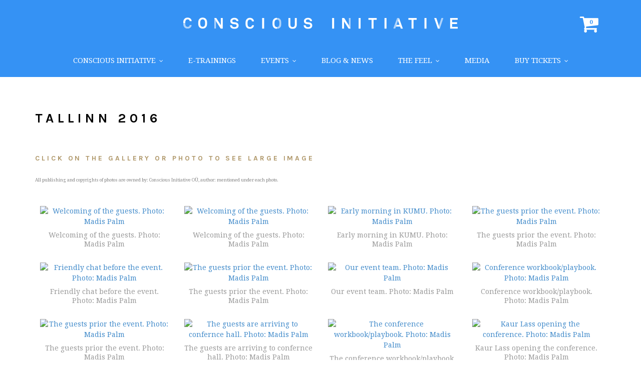

--- FILE ---
content_type: text/html; charset=UTF-8
request_url: http://www.consciousinitiative.com/gallery/tallinn-2016/id/8
body_size: 5168
content:
 <!DOCTYPE html>
<html lang="en" xml:lang="en" xmlns="http://www.w3.org/1999/xhtml">

<head>	
	<meta charset="UTF-8" />
	<meta name="viewport" content="width=device-width, initial-scale=1, maximum-scale=1" />
	<meta name="google-site-verification" content="7sjLXDzjt7NHNE7JFUO3kwSuuQ4NXD7i2yPY5sm1-H4" />
		 <link rel="shortcut icon" href="http://www.consciousinitiative.com/favicon.ico" /> 	
  	<title>Tallinn 2016 - CONSCIOUS INITIATIVE</title>
	<meta name="keywords" content="Teadliku ettevõtluse konverentsi fotod, teadlikkus, ettevõtja, ettevõtlus, konverents" />
<meta name="description" content="Toimunud teadliku ettevõtluse konverentside fotogalerii" />
	
	<link href="/favicon.ico" rel="icon" type="image/x-icon" />
	<script type="text/javascript">
		var WWW_URL = 'http://www.consciousinitiative.com/';
		var REL_WWW_URL = '/';
	</script>
	
	<link rel="stylesheet" href="//ajax.googleapis.com/ajax/libs/jqueryui/1.9.2/themes/redmond/jquery-ui.css">
<link rel="stylesheet" href="//fonts.googleapis.com/css?family=Droid+Serif:400,700,400italic,700italic|Karla:400,700,400italic,700italic">
<link rel="stylesheet" href="//maxcdn.bootstrapcdn.com/font-awesome/4.3.0/css/font-awesome.min.css">
<link rel="stylesheet" href="/manager/css/lytebox.css">
<link rel="stylesheet" href="/assets/touchbox/css/touchbox.css">
<link rel="stylesheet" href="/assets/bootstrap/css/bootstrap.min.css">
<link rel="stylesheet" href="/css/messages.css">
<link rel="stylesheet" href="/css/menu.css">
<link rel="stylesheet" href="/template/default/css/style.css">
<link rel="stylesheet" href="/template/default/css/responsive.css">
<link rel="stylesheet" href="/css/gallery.css">
<script src="//ajax.googleapis.com/ajax/libs/jquery/1.11.2/jquery.min.js"></script>
<script src="//ajax.googleapis.com/ajax/libs/jqueryui/1.9.2/jquery-ui.min.js"></script>
<script src="/js/es5-shim.min.js"></script>
<script src="/js/es5-sham.min.js"></script>
<script src="/manager/js/form2object.js"></script>
<script src="/manager/js/lytebox.js"></script>
<script src="/js/translator.js"></script>
<script src="/js/menu.js"></script>
<script src="/js/general.js"></script>
<script src="/assets/resize-crop/fill.box.js"></script>
<script src="/assets/tiny-carousel/js/tinycarousel.js"></script>
<script src="/assets/touchbox/js/touchbox.js"></script>
<script src="/assets/bootstrap/js/bootstrap.min.js"></script>

	<script >(function(i,s,o,g,r,a,m){i['GoogleAnalyticsObject']=r;i[r]=i[r]||function(){
			  (i[r].q=i[r].q||[]).push(arguments)},i[r].l=1*new Date();a=s.createElement(o),
			  m=s.getElementsByTagName(o)[0];a.async=1;a.src=g;m.parentNode.insertBefore(a,m)
			  })(window,document,'script','//www.google-analytics.com/analytics.js','ga');
			
			  ga('create', 'UA-73249631-1', 'auto');
			  ga('send', 'pageview');</script>

	
	<!-- Facebook Pixel Code -->
	<script>
	!function(f,b,e,v,n,t,s){if(f.fbq)return;n=f.fbq=function(){n.callMethod?
	n.callMethod.apply(n,arguments):n.queue.push(arguments)};if(!f._fbq)f._fbq=n;
	n.push=n;n.loaded=!0;n.version='2.0';n.queue=[];t=b.createElement(e);t.async=!0;
	t.src=v;s=b.getElementsByTagName(e)[0];s.parentNode.insertBefore(t,s)}(window,
	document,'script','https://connect.facebook.net/en_US/fbevents.js');
	
	fbq('init', '1662794887302103');
	fbq('track', "PageView");</script>
	<noscript><img height="1" width="1" style="display:none"
	src="https://www.facebook.com/tr?id=1662794887302103&ev=PageView&noscript=1"
	/></noscript>
	<!-- End Facebook Pixel Code -->
	
 </head>


<body id="page-gallery" class="sidebar_on">


<span id="top"></span>
<div id="page">
		<div id="header" class="visible-md visible-lg">		
		<div class="container">
			
			<div class="row">
				
								<div class="col-md-12 text-center">
					<a class="logo" href="/"></a>
				</div>
								
			</div>
			
			<div id="cart-widget">
				
<div id="cart-box"> 

	<a href="/cart" title="Registration cart">
		<span>0</span>
		<i class="fa fa-shopping-cart"></i>
	</a>
			
</div>
			</div>
			
			
		</div>	
	</div> 
	
	
		
	<!--	
		<div id="responsive-header" class="hidden-md hidden-lg">
		<div class="container">
			<a class="logo" href="/"></a>
		</div>
	</div>
	-->
		
	
		<div id="nav">
		<div class="container">
			<div class="row">
				
	<div class="clearfix"></div>
	<div 
		id="menu" 
		class="menu-container normal  "
		data-title=""
		data-breakpoint="992"
		data-vertical="0"
		data-drop="1"
		data-menuline="0"
		>
		
	
	<div class="menu-line" style="display: none;"></div>	
	
	<div class="menu-bar" style="display: none;">
		
		<div class="row">
			<div class="col-xs-3 col-sm-2 text-left">
				<a href="javascript:void(0);" class="menu-button">
					<span></span>
					<i class="fa fa-navicon"></i>
				</a>
			</div>
			<div class="col-xs-6 col-sm-8 text-center">
				<a href="/" class="logo">
					<img src="/template/default/images/logo.png" />
				</a>
			</div>
			<div class="col-xs-3 col-sm-2 text-right">
														<a href="/cart" class="cart-button">
						<span>0</span>
						<i class="fa fa-shopping-cart"></i>
					</a>
							</div>
		</div>
				
		
		
		
	</div>	
	
	 
		<div class="menu-custom-html">
			
<div id="menu-custom-html">
	
		
	<div class="icons">
		
		<!--		
		 
			<a href="/cart">
				<i class="fa fa-shopping-cart"></i>
				<span>Cart</span>
			</a>
				-->
		
				
		 
			<a href="javascript:void(0);" onclick="$('#modal-lang').dialog({ modal: true, fluid: true });">
				<i class="fa fa-globe"></i>
				<span>ENG</span>
			</a>
				
	</div>
	
</div>		</div>
		

	<ul class="level-1 " style="display: none;">
		
				
			
			<li class=" ">
				
				<div class="item"> 
					<a href="/about-us/" >Conscious Initiative</a>
				</div>
				
				

	<ul class="level-2 " style="">
		
				
			
			<li class=" ">
				
				<div class="item"> 
					<a href="/awareness/" >Awareness</a>
				</div>
				
								
			</li>
			
				
			
			<li class=" ">
				
				<div class="item"> 
					<a href="/about-us-24/" >About Us</a>
				</div>
				
								
			</li>
			
				
			
			<li class=" ">
				
				<div class="item"> 
					<a href="/contacts/" >Contacts</a>
				</div>
				
								
			</li>
			
				
	</ul>

				
			</li>
			
				
			
			<li class=" ">
				
				<div class="item"> 
					<a href="https://www.wellnessorbit.com/trainings/" target="_blank">E-TRAININGS</a>
				</div>
				
								
			</li>
			
				
			
			<li class=" ">
				
				<div class="item"> 
					<a href="/events/" >Events</a>
				</div>
				
				

	<ul class="level-2 " style="">
		
				
			
			<li class=" ">
				
				<div class="item"> 
					<a href="/archive/" >Past events</a>
				</div>
				
								
			</li>
			
				
	</ul>

				
			</li>
			
				
			
			<li class=" ">
				
				<div class="item"> 
					<a href="/newsletters/" >Blog & News</a>
				</div>
				
								
			</li>
			
				
			
			<li class=" ">
				
				<div class="item"> 
					<a href="/the-feel/" >The Feel</a>
				</div>
				
				

	<ul class="level-2 " style="">
		
				
			
			<li class="active ">
				
				<div class="item"> 
					<a href="/gallery/" >Photos</a>
				</div>
				
								
			</li>
			
				
			
			<li class=" ">
				
				<div class="item"> 
					<a href="/videos/" >Videos</a>
				</div>
				
								
			</li>
			
				
			
			<li class=" ">
				
				<div class="item"> 
					<a href="/participants/" >Participants</a>
				</div>
				
								
			</li>
			
				
	</ul>

				
			</li>
			
				
			
			<li class=" ">
				
				<div class="item"> 
					<a href="/media/" >Media</a>
				</div>
				
								
			</li>
			
				
			
			<li class=" ">
				
				<div class="item"> 
					<a href="http://www.consciousinitiative.com/events/workplace-wellbeing-performance-tallinn/conferences" >BUY TICKETS</a>
				</div>
				
				

	<ul class="level-2 " style="">
		
				
			
			<li class=" ">
				
				<div class="item"> 
					<a href="/terms-and-conditions/" >Terms and Conditions</a>
				</div>
				
								
			</li>
			
				
	</ul>

				
			</li>
			
				
	</ul>

	</div>
	<div class="clearfix"></div>
			</div>
		</div>
	</div>
	
	
	<!--
		
		
	<div id="responsive-search" class="hidden-md hidden-lg">
		<div class="container">
			<form method="post" action="" onsubmit="return submitSearch(this);" class="search_form">
	
	<div class="search-box">
							
		<input type="text" name="search" class="search" placeholder="Search..." value="" maxlength="40" />
		
		<button class="searchsubmit">
			<i class="fa fa-search"></i>
		</button>
		
	</div>
	
</form>		</div>
	</div>
	
	-->
	
		<div id="main">		
	
	<div class="container">	
		
		<div class="wrapper">
			
			<div class="row">
		
				<div class="col-md-12">
					<div id="content-area" class="content-area">
	
	<div id="content">
	
		<h1 id="content-title">Tallinn 2016</h1>
		
		<div class="wrap"><div class="page-content" ><h3>Click on the gallery or photo to see large image</h3>

<p><span style="font-size:9px;">All publishing and copyrights of photos are owned by: Conscious Initiative O&Uuml;, author: mentioned under each photo.&nbsp;</span></p>

<p>&nbsp;</p>
</div>
<div class="module-content" ><div id="galleries">
	<div class="row">
    
	    	
	</div>
</div>
<div id="gallery-images">
<div class="container-fluid">
	<div class="row">
    
	     
			
			<div class="col-sm-3 image-box syncheight">
		        <a href="http://www.consciousinitiative.com/files/gallery/large_ci2-3634.jpg" class="image touchbox" title="Welcoming of the guests. Photo: Madis Palm105">
					<img src="http://www.consciousinitiative.com/files/gallery/medium_ci2-3634.jpg" alt="Welcoming of the guests. Photo: Madis Palm" />
				</a>
				<span class="title">Welcoming of the guests. Photo: Madis Palm</span>		    </div>
			
		 
			
			<div class="col-sm-3 image-box syncheight">
		        <a href="http://www.consciousinitiative.com/files/gallery/large_ci2-3590.jpg" class="image touchbox" title="Welcoming of the guests. Photo: Madis Palm120">
					<img src="http://www.consciousinitiative.com/files/gallery/medium_ci2-3590.jpg" alt="Welcoming of the guests. Photo: Madis Palm" />
				</a>
				<span class="title">Welcoming of the guests. Photo: Madis Palm</span>		    </div>
			
		 
			
			<div class="col-sm-3 image-box syncheight">
		        <a href="http://www.consciousinitiative.com/files/gallery/large_ci2-3669.jpg" class="image touchbox" title="Early morning in KUMU. Photo: Madis Palm172">
					<img src="http://www.consciousinitiative.com/files/gallery/medium_ci2-3669.jpg" alt="Early morning in KUMU. Photo: Madis Palm" />
				</a>
				<span class="title">Early morning in KUMU. Photo: Madis Palm</span>		    </div>
			
		 
			
			<div class="col-sm-3 image-box syncheight">
		        <a href="http://www.consciousinitiative.com/files/gallery/large_ci2-3728.jpg" class="image touchbox" title="The guests prior the event. Photo: Madis Palm17">
					<img src="http://www.consciousinitiative.com/files/gallery/medium_ci2-3728.jpg" alt="The guests prior the event. Photo: Madis Palm" />
				</a>
				<span class="title">The guests prior the event. Photo: Madis Palm</span>		    </div>
			
		 
			
			<div class="col-sm-3 image-box syncheight">
		        <a href="http://www.consciousinitiative.com/files/gallery/large_ci2-3691.jpg" class="image touchbox" title="Friendly chat before the event. Photo: Madis Palm100">
					<img src="http://www.consciousinitiative.com/files/gallery/medium_ci2-3691.jpg" alt="Friendly chat before the event. Photo: Madis Palm" />
				</a>
				<span class="title">Friendly chat before the event. Photo: Madis Palm</span>		    </div>
			
		 
			
			<div class="col-sm-3 image-box syncheight">
		        <a href="http://www.consciousinitiative.com/files/gallery/large_ci2-3741.jpg" class="image touchbox" title="The guests prior the event. Photo: Madis Palm188">
					<img src="http://www.consciousinitiative.com/files/gallery/medium_ci2-3741.jpg" alt="The guests prior the event. Photo: Madis Palm" />
				</a>
				<span class="title">The guests prior the event. Photo: Madis Palm</span>		    </div>
			
		 
			
			<div class="col-sm-3 image-box syncheight">
		        <a href="http://www.consciousinitiative.com/files/gallery/large_ci2-3584.jpg" class="image touchbox" title="Our event team. Photo: Madis Palm102">
					<img src="http://www.consciousinitiative.com/files/gallery/medium_ci2-3584.jpg" alt="Our event team. Photo: Madis Palm" />
				</a>
				<span class="title">Our event team. Photo: Madis Palm</span>		    </div>
			
		 
			
			<div class="col-sm-3 image-box syncheight">
		        <a href="http://www.consciousinitiative.com/files/gallery/large_ci2-3598.jpg" class="image touchbox" title="Conference workbook/playbook. Photo: Madis Palm7">
					<img src="http://www.consciousinitiative.com/files/gallery/medium_ci2-3598.jpg" alt="Conference workbook/playbook. Photo: Madis Palm" />
				</a>
				<span class="title">Conference workbook/playbook. Photo: Madis Palm</span>		    </div>
			
		 
			
			<div class="col-sm-3 image-box syncheight">
		        <a href="http://www.consciousinitiative.com/files/gallery/large_ci2-3696.jpg" class="image touchbox" title="The guests prior the event. Photo: Madis Palm116">
					<img src="http://www.consciousinitiative.com/files/gallery/medium_ci2-3696.jpg" alt="The guests prior the event. Photo: Madis Palm" />
				</a>
				<span class="title">The guests prior the event. Photo: Madis Palm</span>		    </div>
			
		 
			
			<div class="col-sm-3 image-box syncheight">
		        <a href="http://www.consciousinitiative.com/files/gallery/large_ci2-3745.jpg" class="image touchbox" title="The guests are arriving to confernce hall. Photo: Madis Palm157">
					<img src="http://www.consciousinitiative.com/files/gallery/medium_ci2-3745.jpg" alt="The guests are arriving to confernce hall. Photo: Madis Palm" />
				</a>
				<span class="title">The guests are arriving to confernce hall. Photo: Madis Palm</span>		    </div>
			
		 
			
			<div class="col-sm-3 image-box syncheight">
		        <a href="http://www.consciousinitiative.com/files/gallery/large_ci2-3752.jpg" class="image touchbox" title="The conference workbook/playbook. Photo: Madis Palm30">
					<img src="http://www.consciousinitiative.com/files/gallery/medium_ci2-3752.jpg" alt="The conference workbook/playbook. Photo: Madis Palm" />
				</a>
				<span class="title">The conference workbook/playbook. Photo: Madis Palm</span>		    </div>
			
		 
			
			<div class="col-sm-3 image-box syncheight">
		        <a href="http://www.consciousinitiative.com/files/gallery/large_ci2-4381.jpg" class="image touchbox" title="Kaur Lass opening the conference. Photo: Madis Palm49">
					<img src="http://www.consciousinitiative.com/files/gallery/medium_ci2-4381.jpg" alt="Kaur Lass opening the conference. Photo: Madis Palm" />
				</a>
				<span class="title">Kaur Lass opening the conference. Photo: Madis Palm</span>		    </div>
			
		 
			
			<div class="col-sm-3 image-box syncheight">
		        <a href="http://www.consciousinitiative.com/files/gallery/large_ci2-3803.jpg" class="image touchbox" title="Dr Helena Lass speaking about intra-personal skills. Photo: Madis Palm72">
					<img src="http://www.consciousinitiative.com/files/gallery/medium_ci2-3803.jpg" alt="Dr Helena Lass speaking about intra-personal skills. Photo: Madis Palm" />
				</a>
				<span class="title">Dr Helena Lass speaking about intra-personal skills. Photo: Madis Palm</span>		    </div>
			
		 
			
			<div class="col-sm-3 image-box syncheight">
		        <a href="http://www.consciousinitiative.com/files/gallery/large_ci2-3764.jpg" class="image touchbox" title="Dr Helena Lass - intra-personal skills can make us great. Photo: Madis Palm8">
					<img src="http://www.consciousinitiative.com/files/gallery/medium_ci2-3764.jpg" alt="Dr Helena Lass - intra-personal skills can make us great. Photo: Madis Palm" />
				</a>
				<span class="title">Dr Helena Lass - intra-personal skills can make us great. Photo: Madis Palm</span>		    </div>
			
		 
			
			<div class="col-sm-3 image-box syncheight">
		        <a href="http://www.consciousinitiative.com/files/gallery/large_ci2-4053.jpg" class="image touchbox" title="First discussion session - Kaur &amp; Helena Lass. Photo: Madis Palm27">
					<img src="http://www.consciousinitiative.com/files/gallery/medium_ci2-4053.jpg" alt="First discussion session - Kaur &amp; Helena Lass. Photo: Madis Palm" />
				</a>
				<span class="title">First discussion session - Kaur & Helena Lass. Photo: Madis Palm</span>		    </div>
			
		 
			
			<div class="col-sm-3 image-box syncheight">
		        <a href="http://www.consciousinitiative.com/files/gallery/large_ci2-4064.jpg" class="image touchbox" title="First discussion session - Kaur &amp; Helena Lass. Photo: Madis Palm97">
					<img src="http://www.consciousinitiative.com/files/gallery/medium_ci2-4064.jpg" alt="First discussion session - Kaur &amp; Helena Lass. Photo: Madis Palm" />
				</a>
				<span class="title">First discussion session - Kaur & Helena Lass. Photo: Madis Palm</span>		    </div>
			
		 
			
			<div class="col-sm-3 image-box syncheight">
		        <a href="http://www.consciousinitiative.com/files/gallery/large_ci2-4075.jpg" class="image touchbox" title="Presenting &lt;a href=139">
					<img src="http://www.consciousinitiative.com/files/gallery/medium_ci2-4075.jpg" alt="Presenting &lt;a href=" />
				</a>
				<span class="title">Presenting <a href=</span>		    </div>
			
		 
			
			<div class="col-sm-3 image-box syncheight">
		        <a href="http://www.consciousinitiative.com/files/gallery/large_ci2-4209.jpg" class="image touchbox" title="Focused listeners. Photo: Madis Palm82">
					<img src="http://www.consciousinitiative.com/files/gallery/medium_ci2-4209.jpg" alt="Focused listeners. Photo: Madis Palm" />
				</a>
				<span class="title">Focused listeners. Photo: Madis Palm</span>		    </div>
			
		 
			
			<div class="col-sm-3 image-box syncheight">
		        <a href="http://www.consciousinitiative.com/files/gallery/large_ci2-4236.jpg" class="image touchbox" title="Kairi Pauskar from TransferWise. Photo: Madis Palm113">
					<img src="http://www.consciousinitiative.com/files/gallery/medium_ci2-4236.jpg" alt="Kairi Pauskar from TransferWise. Photo: Madis Palm" />
				</a>
				<span class="title">Kairi Pauskar from TransferWise. Photo: Madis Palm</span>		    </div>
			
		 
			
			<div class="col-sm-3 image-box syncheight">
		        <a href="http://www.consciousinitiative.com/files/gallery/large_ci2-4268.jpg" class="image touchbox" title="Enjoying the presentation. Photo: Madis Palm63">
					<img src="http://www.consciousinitiative.com/files/gallery/medium_ci2-4268.jpg" alt="Enjoying the presentation. Photo: Madis Palm" />
				</a>
				<span class="title">Enjoying the presentation. Photo: Madis Palm</span>		    </div>
			
		 
			
			<div class="col-sm-3 image-box syncheight">
		        <a href="http://www.consciousinitiative.com/files/gallery/large_ci2-4288.jpg" class="image touchbox" title="Focused listeners in the conference hall. Photo: Madis Palm95">
					<img src="http://www.consciousinitiative.com/files/gallery/medium_ci2-4288.jpg" alt="Focused listeners in the conference hall. Photo: Madis Palm" />
				</a>
				<span class="title">Focused listeners in the conference hall. Photo: Madis Palm</span>		    </div>
			
		 
			
			<div class="col-sm-3 image-box syncheight">
		        <a href="http://www.consciousinitiative.com/files/gallery/large_ci2-4349.jpg" class="image touchbox" title="Taivo Luik from Hawaii Express. Photo: Madis Palm130">
					<img src="http://www.consciousinitiative.com/files/gallery/medium_ci2-4349.jpg" alt="Taivo Luik from Hawaii Express. Photo: Madis Palm" />
				</a>
				<span class="title">Taivo Luik from Hawaii Express. Photo: Madis Palm</span>		    </div>
			
		 
			
			<div class="col-sm-3 image-box syncheight">
		        <a href="http://www.consciousinitiative.com/files/gallery/large_ci2-4367.jpg" class="image touchbox" title="Discussion - Taivo Luik. Photo: Madis Palm177">
					<img src="http://www.consciousinitiative.com/files/gallery/medium_ci2-4367.jpg" alt="Discussion - Taivo Luik. Photo: Madis Palm" />
				</a>
				<span class="title">Discussion - Taivo Luik. Photo: Madis Palm</span>		    </div>
			
		 
			
			<div class="col-sm-3 image-box syncheight">
		        <a href="http://www.consciousinitiative.com/files/gallery/large_ci2-4431.jpg" class="image touchbox" title="Introducing Ingvar Villido. Photo: Madis Palm189">
					<img src="http://www.consciousinitiative.com/files/gallery/medium_ci2-4431.jpg" alt="Introducing Ingvar Villido. Photo: Madis Palm" />
				</a>
				<span class="title">Introducing Ingvar Villido. Photo: Madis Palm</span>		    </div>
			
		 
			
			<div class="col-sm-3 image-box syncheight">
		        <a href="http://www.consciousinitiative.com/files/gallery/large_ci2-4439.jpg" class="image touchbox" title="Discussion session with Ingvar Villido. Photo: Madis Palm127">
					<img src="http://www.consciousinitiative.com/files/gallery/medium_ci2-4439.jpg" alt="Discussion session with Ingvar Villido. Photo: Madis Palm" />
				</a>
				<span class="title">Discussion session with Ingvar Villido. Photo: Madis Palm</span>		    </div>
			
		 
			
			<div class="col-sm-3 image-box syncheight">
		        <a href="http://www.consciousinitiative.com/files/gallery/large_ci2-4500.jpg" class="image touchbox" title="Valdur Mikita - bestselling author in Estonia. Photo: Madis Palm139">
					<img src="http://www.consciousinitiative.com/files/gallery/medium_ci2-4500.jpg" alt="Valdur Mikita - bestselling author in Estonia. Photo: Madis Palm" />
				</a>
				<span class="title">Valdur Mikita - bestselling author in Estonia. Photo: Madis Palm</span>		    </div>
			
		 
			
			<div class="col-sm-3 image-box syncheight">
		        <a href="http://www.consciousinitiative.com/files/gallery/large_ci2-4574.jpg" class="image touchbox" title="Valdur Mikita made people laugh. Photo: Madis Palm25">
					<img src="http://www.consciousinitiative.com/files/gallery/medium_ci2-4574.jpg" alt="Valdur Mikita made people laugh. Photo: Madis Palm" />
				</a>
				<span class="title">Valdur Mikita made people laugh. Photo: Madis Palm</span>		    </div>
			
		 
			
			<div class="col-sm-3 image-box syncheight">
		        <a href="http://www.consciousinitiative.com/files/gallery/large_ci2-4618.jpg" class="image touchbox" title="Valdur Mikita signing his books. Photo: Madis Palm198">
					<img src="http://www.consciousinitiative.com/files/gallery/medium_ci2-4618.jpg" alt="Valdur Mikita signing his books. Photo: Madis Palm" />
				</a>
				<span class="title">Valdur Mikita signing his books. Photo: Madis Palm</span>		    </div>
			
		 
			
			<div class="col-sm-3 image-box syncheight">
		        <a href="http://www.consciousinitiative.com/files/gallery/large_ci2-4633.jpg" class="image touchbox" title="Lounge area. Photo: Madis Palm193">
					<img src="http://www.consciousinitiative.com/files/gallery/medium_ci2-4633.jpg" alt="Lounge area. Photo: Madis Palm" />
				</a>
				<span class="title">Lounge area. Photo: Madis Palm</span>		    </div>
			
		 
			
			<div class="col-sm-3 image-box syncheight">
		        <a href="http://www.consciousinitiative.com/files/gallery/large_ci2-4394.jpg" class="image touchbox" title="Lunch break. Photo: Madis Palm154">
					<img src="http://www.consciousinitiative.com/files/gallery/medium_ci2-4394.jpg" alt="Lunch break. Photo: Madis Palm" />
				</a>
				<span class="title">Lunch break. Photo: Madis Palm</span>		    </div>
			
		 
			
			<div class="col-sm-3 image-box syncheight">
		        <a href="http://www.consciousinitiative.com/files/gallery/large_ci2-4715.jpg" class="image touchbox" title="Klaas-Jan Reincke made people laugh. Photo: Madis Palm17">
					<img src="http://www.consciousinitiative.com/files/gallery/medium_ci2-4715.jpg" alt="Klaas-Jan Reincke made people laugh. Photo: Madis Palm" />
				</a>
				<span class="title">Klaas-Jan Reincke made people laugh. Photo: Madis Palm</span>		    </div>
			
		 
			
			<div class="col-sm-3 image-box syncheight">
		        <a href="http://www.consciousinitiative.com/files/gallery/large_ci2-4746.jpg" class="image touchbox" title="Klaas-Jan Reincke - workflow should be designed. Photo: Madis Palm176">
					<img src="http://www.consciousinitiative.com/files/gallery/medium_ci2-4746.jpg" alt="Klaas-Jan Reincke - workflow should be designed. Photo: Madis Palm" />
				</a>
				<span class="title">Klaas-Jan Reincke - workflow should be designed. Photo: Madis Palm</span>		    </div>
			
		 
			
			<div class="col-sm-3 image-box syncheight">
		        <a href="http://www.consciousinitiative.com/files/gallery/large_ci2-4765.jpg" class="image touchbox" title="Irene Metsis HR from G4S Estonia. Photo: Madis Palm146">
					<img src="http://www.consciousinitiative.com/files/gallery/medium_ci2-4765.jpg" alt="Irene Metsis HR from G4S Estonia. Photo: Madis Palm" />
				</a>
				<span class="title">Irene Metsis HR from G4S Estonia. Photo: Madis Palm</span>		    </div>
			
		 
			
			<div class="col-sm-3 image-box syncheight">
		        <a href="http://www.consciousinitiative.com/files/gallery/large_ci2-4799.jpg" class="image touchbox" title="Irene Metsis from G4S - a lot can be done with good will. Photo: Madis Palm77">
					<img src="http://www.consciousinitiative.com/files/gallery/medium_ci2-4799.jpg" alt="Irene Metsis from G4S - a lot can be done with good will. Photo: Madis Palm" />
				</a>
				<span class="title">Irene Metsis from G4S - a lot can be done with good will. Photo: Madis Palm</span>		    </div>
			
		 
			
			<div class="col-sm-3 image-box syncheight">
		        <a href="http://www.consciousinitiative.com/files/gallery/large_ci2-4636.jpg" class="image touchbox" title="Kaur Lass and Khalid Raihan. Photo: Madis Palm4">
					<img src="http://www.consciousinitiative.com/files/gallery/medium_ci2-4636.jpg" alt="Kaur Lass and Khalid Raihan. Photo: Madis Palm" />
				</a>
				<span class="title">Kaur Lass and Khalid Raihan. Photo: Madis Palm</span>		    </div>
			
		 
			
			<div class="col-sm-3 image-box syncheight">
		        <a href="http://www.consciousinitiative.com/files/gallery/large_ci2-4654.jpg" class="image touchbox" title="Khalid Raihan sharing his experience. Photo: Madis Palm64">
					<img src="http://www.consciousinitiative.com/files/gallery/medium_ci2-4654.jpg" alt="Khalid Raihan sharing his experience. Photo: Madis Palm" />
				</a>
				<span class="title">Khalid Raihan sharing his experience. Photo: Madis Palm</span>		    </div>
			
			
	</div>
</div>
</div>
</div>
</div>
	
	</div>
	
</div>				</div>			
				
			</div>
			
		</div>
		
	</div>
	
</div>


	
	
</div><!-- /#page -->



<div id="footer">

	<div id="footer-A">
		<div class="container">
			<div class="wrapper">
				
				<div class="boxes">
					<div class="row">
					
						<div class="col-md-4">
								
							<div class="box box-1">
								
								<h3 class="title">Contact information</h3>
								<div class="divider divider-sm"></div>
								<p class="box">
									Conscious Initiative OÜ<br />Pirita tee 20/2, Tallinn 10127, Estonia, EU<br /><a href="mailto:wellnessorbit@consciousinitiative.com">wellnessorbit@consciousinitiative.com</a><br /><br />© 2025 Conscious Initiative PLC								</p>				
							</div>
					
						</div>
						
						<div class="col-md-4">
								
							<div class="box box-2">
								
								<h3 class="title">Sign up to Fan(maga)zine</h3>
								<div class="divider divider-sm"></div>
								
								<form method="post" action="/ajax/Newsletter/Subscribe" id="subscribe-form" class="ajax-form">
									<input type="text" name="name" placeholder="Your name" />	
									<input type="text" name="email" placeholder="E-mail address" />	
									<input type="submit" value="Subscribe" />
								</form>
												
							</div>
					
						</div>
						
						<div class="col-md-4">
								
							<div class="box box-3 social">
								
								<h3 class="title">Follow Us</h3>
								<div class="divider divider-sm"></div>
								<p>
									YouTube:
									<a target="_blank" href="https://www.youtube.com/consciousinitiative">youtube.com/consciousinitiative</a>	
								</p>	
								<p>
									Facebook:
									<a target="_blank" href="https://www.facebook.com/consciousinitiative">facebook.com/consciousinitiative</a>
								</p>
                                <p>
									Instagram:
									<a target="_blank" href="https://www.instagram.com/conscious_initiative/">instagram.com/conscious_initiative/</a>
								</p>		
							</div>
					
						</div>
						
					</div>
				</div>
				
			</div>
		</div>
	</div>
	
	<div id="footer-B">
		<div class="container">
			<div class="wrapper text-center">
				<a class="logo scroll" href="#top"></a>
			</div>
		</div>
	</div>
	
</div>
<div id="modal-lang" class="modal" title="Choose language">
	 
		<a tabindex="-1" href="/en">
			<img src="/images/flags/en.jpg" />
			<span>ENG</span>
		</a>
	 
		<a tabindex="-1" href="/et">
			<img src="/images/flags/et.jpg" />
			<span>EST</span>
		</a>
	</div>


<script>
		
	windowSizeInfo();	
	$(window).resize(function(){
		windowSizeInfo();
	});
	
	function windowSizeInfo()
	{
		var w = window.innerWidth;
		var screen_type;
		
		if(w >= 1200) { screen_type = 'lg'; }
		else if(w >= 992) { screen_type = 'md'; }
		else if(w >= 768) { screen_type = 'sm'; }
		else if(w >= 480) { screen_type = 'xs'; }
		else { screen_type = 'xxs'; }		
			
		$('body').removeClass('screen-lg screen-md screen-sm screen-xs screen-xxs').addClass('screen-' + screen_type);		
	}
	
</script>

</body>

</html>

--- FILE ---
content_type: text/html; charset=utf-8
request_url: http://www.consciousinitiative.com/ajax/site_translator/action/loadTranslations/?r=0.2807086263605667
body_size: 6236
content:
 {"readmore":"Read more","news":"News","share":"Share","join_newsletter":"Join newsletter","newsletter_submit":"Join newsletter","add_to_cart":"Add to cart","all_brands":"all brands","all_rights_reserved":"All rights reserved","amount":"Amount","archive":"Archive","are_you_sure":"Are you sure?","autologin":"Remember me","back":"Back","banklink":"Banklink","bank_transfer":"Bank transfer","bank_transfer_text":"Payment details below:","bank_transfer_thank_you":"Thank you for purchase!","bonuscode":"Bonuscode","bonuscode_discount":"Bonuscode discount","bonuscode_not_valid":"Given bonuscode is not valid!","brand":"Brand","cart":"Cart","cart_apply_bonuscode":"Activate","cart_bonuscode":"If you have a bonuscode, enter here:","cart_confirm_order":"Confirm your order first:","cart_cost":"Cart","cart_header":"Your cart","cart_order":"Checkout","cart_payment":"Payment","category":"Category","price_request_empty":"Price inquiry is empty","changes_saved":"Changes saved","change_password":"Change password","check_data":"Check data!","city":"City","comments":"Comments","contacts":"Contacts","contact_person":"Contact person","cost":"Cost","country":"Country","county":"County","current_month":"Current month","date":"Date","deadline":"Payment deadline","delivery":"Delivery","delivery_cost":"Delivery","discount":"Discount","discount_today":"Today","email":"E-mail address","email_incorrect":"E-mail address incorrect!","email_is_username":"Will be also your username","smartpost_id":"Smartpost terminal","email_not_in_database":"This e-mail address was not found in database!","email_taken":"This e-mail address is already taken!","empty_cart":"Empty cart!","field_needed":"Field required","firstname":"Firstname","forgot_password":"Forgot password?","house":"House","incorrect_field":"Incorrect","invoice_date":"Invoice date","invoice_footer_1":"{invoice_footer_1}","show_address_fields":"Show address fields","invoice_footer_2":"{invoice_footer_2}","invoice_footer_3":"{invoice_footer_3}","invoice_from_name":"Company Name Ltd","invoice_message":"<h2>Hello, %FIRSTNAME%!<\/h2><strong>Thank you for your order!<\/strong><br \/><br \/>Here you can see the details about your order. Invoice is also attached. <br \/><br \/>%ORDER_SUMMARY%","invoice_number":"Invoice nr.","invoice_sent_to_email":"Invoice sent to e-mail:","invoice_title":"{invoice_title}","invoice_to":"Invoice to","in_your_cart":"Your cart contains","item_added_to_cart":"Item added to cart!","lastname":"Lastname","last_month":"Last month","login":"Login","login2":"Log in","login_intro_text":"Login","lost_password_sent_text":"The password is sent to the e-mail address!","lost_pass_intro_text":"Enter the e-mail address used to register and password will be re-sent.","menu":"Menu","message":"Message","message_sent":"Message has been sent!","more_info":"More info","more_info2":"More info","my_data":"My profile","name":"Name","needed_field":"required field!","new_products":"New events","not_one_item":"items","no_products_in_cart":"Your Cart is empty. <a href=\"http:\/\/consciousinitiative.com\/events\/\">Add your first conference here.<\/a>","no_results":"No results!","old_password_incorrect":"Old password is incorrect","one_item":"item","option_a":"Size","option_b":"Color","password":"Password","password2":"Password again","passwords_dont_match":"Passwords don't match","password_new":"New password","password_new2":"New password again","password_not_valid":"The password is not correct. Password must be 4 to 20 characters and password must contain only letters and numbers!","password_old":"Old password","password_remind_message":"Hello, %name%! <br><br>Here are your account details:<br><br>Username: %username%<br>Password: %password%","password_remind_subject":"Password remind","payment_explanation":"Payment explanation","payment_method":"Payment method","post24_id":"Post24 terminal","phone":"Phone","price_request_add":"Price inquiry","postcode":"Postcode","price":"Price","price_per_unit":"Price\/person","product":"Product","products_in_category":"Category","product_code":"Product code","readcloser":"Read closer","receiver_account":"Receiver account","receiver_name":"Receiver name","register":"Register","register_intro_text":"Please fill out these fields to register. Fields marked with an asterisk are mandatory.","register_message":"Hello, %name%! <br \/><br \/>You are registered as our user.<br \/>Here are your account details:<br \/><br \/>Username: %username%<br \/>Password: %password%","register_subject":"User account details","register_success_text":"Registration complete! <br \/>Account information is also sent to your e-mail address.","remove":"Remove","sale_products":"Discounted events","save":"Save","search_button":"Search","search_here":"Search...","seb":"SEB","see_more":"See more","select":"select","select_eestipost_office":"Select terminal","select_option_a":"Choose size!","select_option_a_first":"choose size before","select_option_b":"Choose color!","select_post24_office":"Select Post24 terminal!","select_smartpost_office":"Select SmartPOST terminal!","send":"Submit","send_password":"Send password","sign_to_next_page":"\u00bb","sign_to_prev_page":"\u00ab","start_order":"Proceed to checkout","start_payment":"Proceed to payment","street":"Street","in_your_price_request":"Price inquiry has","sum":"Sum","swedbank":"Swedbank","title_to_next_page":"Next","title_to_prev_page":"Previous","total_cost":"Total sum","total_sum":"Total sum","total_sum_vat":"VAT","total_sum_without_vat":"Sum without VAT","transport":"Delivery","unit":"Unit","unit_sign":"persons","userarea_title":"Log in","username_or_password_incorrect":"Username or password incorrect!","your_cart":"Your cart","your_name":"Your name","your_email":"E-posti aadress","cart_sum":"Sum","view_cart":"Go to cart","empty":"Clear","banklink_select_bank":"Please choose bank","banklink_intro_text":"After completing the payment select <b>\"Return to Merchant\"<\/b>","start_payment2":"Start payment","hide_address_fields":"Hide address fields","feedback_subject":"Tagasiside kodulehelt","code":"Code","label":"Name","payment_success":"Payment sucess!","payment_success_invoice":"Invoice sent to email <b>%s<\/b>!","invoice_nr":"Invoice nr.","captcha":"Captcha","is_needed":"is mandatory!","incorrect":"incorrect","reload_captcha":"Reload Captcha","please_wait":"Please wait...","data_process_please_wait":"Processing.<br \/>Please wait...","redirect_please_wait":"You will be automatically redirected.<br \/>Please wait...","creditcard":"Creditcard","estcard":"Estcard","404_page_not_found":"Page not found! (404)","company_name":"Company name","send_price_request":"Send price inquiry","thank_you":"Thank you","price_request_sent":"Your price inquiry has been sent!","order_sent":"Your order has been sent!","mail_subject_price_request":"{mail_subject_price_request}","mail_message_price_request":"{mail_message_price_request}","products":"Events","customer":"{customer}","mail_subject_shop_order":"{mail_subject_shop_order}","mail_message_shop_order":"{mail_message_shop_order}","item_added_to_price_request":"The product has been added to the price inquiry!","view_price_request":"View price inquiry","price_request":"Price inquiry","read_more":"Read more","gallup_vote_btn":"Answer","gallup_results_btn":"See results","total_x_votes":"Answered total <b>%X%<\/b> times","gallup_already_voted":"You already answered...","view_more":"See more","show_more":"Show more","show_less":"Show less","cancel":"Cancel","search":"Search","discounted_today":"Today favorable","related_products":"Related events","ingredients":"Ingredients","dosage":"Dosage","caution":"Caution","resellers":"Resellers","available_from":"Available from","ask_more_info":"Ask more info","question":"Question","submit":"Submit","email_in_use":"E-mail address already taken","join_login":"already registered, <a href=\"%link%\">login here<\/a>","join":"Join","welcome":"Welcome","bonuspoints_score":"Bonuspoints","logout":"Logout","my_orders":"My orders","payment_received":"Paid","status":"Status","yes":"Yes","no":"No","pending":"Pending","in_action":"Processing","sent_out":"Dispatched","my_account":"My account","quick_join_success":"<b>You are successfully registered!<\/b><br \/><br \/>Your username is <b>%email%<\/b> and your password is <b>%password%<\/b>.<br \/>This information has also been sent to your e-mail address: %email%.<br \/><br \/>We recommend you to complete your personal information to make shopping more easier. We also recommend you to change your password.","password_change_subject":"Password changed","password_change_message":"Hello, %name%! <br \/><br \/>Here are your new account details:<br \/><br \/>Username: %username%<br \/>Password: %password%","price_client":"Customer price","you_have_bonuspoints_available":"You have <b>%points%<\/b> bonuspoints (<b>%sum%<\/b>). <br \/>Bonuspoints can be used to get discounts for purchases.<br \/><i>Discount does not apply to delivery charges.<\/i>","use_bonuspoints":"Use my bonuspoints","bonuspoints_discount":"Bonuspoints discount","default_unit":"persons","order_complete_after_payment":"Your seat(s) in the event will be secured after we receive the payment. <br> <br> Terms and conditions apply: http:\/\/www.consciousinitiative.com\/terms-and-conditions","invoice_due":"Total sum","login_for_client_price":"You must be logged in to buy this product!","more_info_click_here":"Questions? Contact us!","receive_newsletters":"Get event updates, useful materials and newsletters (once a month).","lang_et":"EST","lang_en":"ENG","lang_ru":"RUS","default_caution":"{default_caution}","bonuscode_applied":"Bonuscode applied!","show_options":"show options","toggle_bonuscode_options":"enter bonuscode","toggle_bonuspoint_options":"use bonuspoints","invoice_message_admin":"New order! Invoice attatched!","option_size":"Size","option_color":"Color","option_test":"Test","default":"default","choose_variation":"Choose variation","choose_suitable":"Choose suitable","product_price_not_set":"Price not set! Add to cart failed!","status_in_stock":"In stock","status_out_of_stock":"Out of stock","status_order_only":"On request","status_not_available":"Not available","attribute_no":"No","attribute_yes":"Yes","object_name":"Product","object_link":"Link","more_info_request":"More info request from website","place_order_request":"Order from website","place_order":"Place order","price_discount":"Special price","sort_price_asc":"{sort_price_asc}","sort_price_desc":"{sort_price_desc}","sort_date_asc":"{sort_date_asc}","sort_date_desc":"{sort_date_desc}","sort_name_asc":"{sort_name_asc}","sort_name_desc":"{sort_name_desc}","show_products":"{show_products}","enter_keyword":"{enter_keyword}","search_product":"{search_product}","discounted_products_not_included":"{discounted_products_not_included}","offer_nr":"{offer_nr}","offer_deadline":"{offer_deadline}","offer_date":"{offer_date}","offer_to":"{offer_to}","seb_test":"SEB Test","customer_type":"Customer type","company":"Company","individual":"Eraisik","company_reg_nr":"Reg. nr","company_vat_nr":"VAT nr","payment_service":"Payment service","price_with_vat":"Price","article":"Article","sent_from_url":"Sent from url","sender_ip":"Sender's IP address","booking":"Booking","booking_message":"{booking_message}","month_12":"December","month_11":"November","month_10":"October","month_09":"September","month_08":"August","month_07":"July","month_06":"June","month_05":"May","month_04":"April","month_03":"March","month_02":"February","month_01":"January","day_07":"Sunday","day_06":"Saturday","day_05":"Friday","day_04":"Thursday","day_03":"Wednesday","day_02":"Tuesday","day_01":"Monday","new_booking":"New booking","booked_time":"Booked time","booking_sent":"Thank you! Your booking has been sent!","booking_time_unavailable":"Selected time is not available!","book_time":"Book time","booking_notes":"{booking_notes}","available":"Available","booked":"Booked!","choose_booking_time":"Choose time","payment_notice":"Pay by Visa, Mastercard, bank transfer (invoice will be sent to your e-mail) or LHV bank link.","quick_join_intro":"{quick_join_intro}","login_register":"<b>Join here<\/b> - it's fast and simple","notify":"Notification","order_nr":"Order nr.","filter_keyword":"Enter keyword...","sort_products":"Sort","sort_stock_desc":"products in stock first","product_not_active":"Product is deactivated!","filter_products":"Update","clear":"Clear","reset":"Reset","reset_choices":"Reset choices","categories":"Categories","discounted_products":"Special offers","payment_failed":"Payment failed, please use bank transfer.","transport_not_included":"{transport_not_included}","apply_bonuscode":"{apply_bonuscode}","do_register":"{do_register}","select_size_multiple":"{select_size_multiple}","select_size":"{select_size}","select_color":"{select_color}","cart_login":"{cart_login}","sizes":"{sizes}","brands":"{brands}","client_price":"{client_price}","discount_price":"{discount_price}","regular_price":"{regular_price}","remember_me":"Remember me","form_required_field":"Required field","form_sent":"The form has been sent! Thank you!","filetype_not_allowed":"File format not allowed!","form_invalid_email":"E-mail address is not valid","form_min_files":"Minimum is %num_files% file(s)","form_max_files":"Maximum is %num_files% file(s)","form_forbidden_filetype":"File type not allowed: %type%","form_num_checked":"You have to select %num_checked% items","form_min_checked":"You have to select at least %num_checked% items","form_max_checked":"You can select up to %num_checked% items","paypal":"PayPal","maksekeskus":"Maksekeskus","comments_notice":"Notes about this order, if any","order_comments":"Order notes","bill_details":"Billing details","select_delivery_method":"Select delivery method","total":"Total","order_summary":"Order summary","none":"None","latest_news":"Latest news","product_article":"Article","choose_language":"Choose language","account_details":"Account details","contact_info":"Contact details","confirm":"Confirm","confirm_agree_terms":"I have Read and Agree to The Terms and Conditions.","must_be_checked":"Must be checked","enter_your_email":"Enter your e-mail address","login_success":"Login success","invoice":"Invoice","my_profile":"My profile","no_description":"No description","account":"Account","confirm_order":"Confirm order","agree_terms":"Agree terms","transport_id":"Shipping method","campaign_price":"Campaign price","campaign_valid_until":"Campaign valid until","header_text":"A new paradigm in business - people with awareness, insight, and intelligence. Add entrepreneurial mind-set. Re-invent work and life.","upcoming_conferences_title":"Upcoming live events","see_details":"See details","what_people_say_title":"How people value our events?","see_all_testimonials":"See all testimonials","why_matters_title":"Why it matters","what_minds_say_title":"What great minds say?","sign_up_title":"Re-invent human capacity!<br \/><br \/><a class=\"button\" href=\"https:\/\/www.wellnessorbit.com\">See available e-trainings<\/a>","learning_text":"World class e-trainings on human capacity & intra-personal skills. Fostering initiative, creativity & personal responsibility.","conscious_learning":"<a href=\"https:\/\/www.wellnessorbit.com\" target=\"_blank\">Innovative online trainings<\/a>","conscious_learning_url":"<a href=\"https:\/\/www.wellnessorbit.com\" target=\"_blank\">WELLNESSORBIT.COM<\/a>","subscribe":"Subscribe","videoplatform":"YouTube","facebook":"Facebook","enter_your_name_and_email":"Enter your name and e-mail address","subscribe_success":"Subscription success!","already_subscribed":"E-mail address already subscribed","schedule":"Schedule","see_video":"See video","speakers":"Speakers","workshops":"Workshops","places_are_limited":"Limited seats","value_propositions":"why this matters?","what_people_say_about_past_events":"How people value our events?","about_venue":"About venue","participant_name":"Participant's name and surname","participant_email":"Participant's e-mail","participant_phone":"Participant's phone","fullname":"Full Name","participants_list":"Participant registration details","add_participant":"Add participant","participants":"Participants","num_participants":"Number of participants","change":"Change","close":"Close","update_data":"Update data","person":"person","persons":"persons","unit_sign_1":"person","default_unit_1":"person","only_x_seats_left":"Only %x seat(s) left","no_seats_left":"No seats left!","join_waiting_list_by_email":"You can join waiting list by sending us an e-mail: %email","event_benefits":"What is the benefit for me and my organization?","contact_information":"Contact information","get_inspired":"Sign up to Fan(maga)zine","more_consciousness":"Follow Us","contact_information_text":"Conscious Initiative O\u00dc<br \/>Pirita tee 20\/2, Tallinn 10127, Estonia, EU<br \/><a href=\"mailto:wellnessorbit@consciousinitiative.com\">wellnessorbit@consciousinitiative.com<\/a><br \/><br \/>\u00a9 2025 Conscious Initiative PLC","video":"Video","profile":"Profile","multiple_discount_notice":"Buy more than 1 and get %x% discount","single_ticket":"Single ticket","price_per_person":"Price without VAT per person","two_or_more_tickets":"Two or more tickets","more_evidence":"More evidence","everypay":"Creditcard (EveryPay)","finalize_registration":"Finalize registration","continue_shopping":"Continue shopping","registration_cart":"Registration cart","place":"Place","values":"Values","benefits":"Benefits","feedback":"Feedback","register_now":"Register now","conscious_learning_video_url":"https:\/\/www.youtube.com\/watch?v=LCLga3fuSBY","intro_video_url":"https:\/\/www.youtube.com\/watch?v=N6dT1i9zBqQ","twitter":"Instagram"}

--- FILE ---
content_type: text/css
request_url: http://www.consciousinitiative.com/template/default/css/style.css
body_size: 4558
content:
/*************
* GLOBAL
*/

body {
	overflow-y: scroll;
}

body {
	
}

html, body {
	height: 100%;
}

body, td {
	font-family: 'Droid Serif', serif;
	font-size: 14px;
	line-height: 1.5em;
	color: #808080;
	-webkit-font-smoothing: antialiased;
    text-shadow: 1px 1px 1px rgba(0,0,0,0.004);
}

h1,
h2,
h3 {
	
    line-height: 1.2em;
    color: inherit;
}

h1 { font-size: 26px; }
h2 { font-size: 22px; }
h3 { font-size: 19px; }

a {  }
a:hover { }

img {
	max-width: 100%;
}

img {	
	max-width: 100% !important;
	height: auto !important;
}

iframe {
	max-width: 100% !important;
}

.firstpage-video iframe {
	width: 100%;
	max-width: 480px !important;
	height: 270px;
	margin: 0px !important;
}

h1, .block-title {	
	clear: both;
	text-transform: uppercase;
	font-weight: normal;
	margin: 0px 0px 50px 0px;
}

h1, h2, h3 {
	text-transform: uppercase;
	font-family: Karla;
	font-weight: 700;
	color: #000;
	line-height: 1.5em;
	letter-spacing: 0.28em;
}

h1 a, h2 a, h3 a {
	color: inherit;
}

h2 {
	font-size: 25px;
	margin-top: 0px;
	margin-bottom: 54px;
}

h3 {
	color: #af9769;
	font-size: 14px;
	line-height: 22px;
	margin-top: 32px;
	margin-bottom: 20px;
}

h1 a, h2 a, h3 a {
	color: inherit !important;
}

.wrapper.white h1, 
.wrapper.white h2,
.wrapper.white h3 {
	color: #fff;
}

.wrapper.white .divider {
	background: #fff;
}

.wrapper.white a.see-more {
	color: #fff;
}

.wrapper.white {
	color: #000;
}

#autosnap.fixed {
	position: fixed;
	top: 0;
	left: 0px;
	width: 100%;
	z-index: 10000;
}

.modal .tab-pane {
	margin-top: 20px;
}
.modal .modal-dialog {
	margin-top: 100px;
}

.carousel-fade .carousel-inner .item {
  opacity: 0;
  -webkit-transition-property: opacity;
  -moz-transition-property: opacity;
  -o-transition-property: opacity;
  transition-property: opacity;
}
.carousel-fade .carousel-inner .active {
  opacity: 1;
}
.carousel-fade .carousel-inner .active.left,
.carousel-fade .carousel-inner .active.right {
  left: 0;
  opacity: 0;
  z-index: 1;
}
.carousel-fade .carousel-inner .next.left,
.carousel-fade .carousel-inner .prev.right {
  opacity: 1;
}
.carousel-fade .carousel-control {
  z-index: 2;
}

a.carousel-control {
	display: inline-block;
	width: 73px;
	height: 73px;
	top: 65px;
	background: none !important;
	opacity: 0.7 !important;
}

a.carousel-control:hover {
	opacity: 1 !important;
}

a.carousel-control.left {
	left: -100px;
	background: url(../images/arrow-left-darker.png) center no-repeat !important;
}
a.carousel-control.right {
	right: -100px;
	background: url(../images/arrow-right-darker.png) center no-repeat !important;
}


.line-title {
	margin-bottom: 30px;
	text-align: center;
}

.line-title h3 {
	display: inline-block;
	background: #fff;
	padding-left: 15px;
	padding-right: 15px;
	margin-bottom: 0px;
	z-index: 2;
	position: relative;
	font-family: 'Droid Serif', serif;
	text-transform: uppercase;
}

.line-title .divider {
	margin-top: -0.83em;
	position: relative;
	z-index: 1;
}

.divider {
	display: block;
	height: 1px;
	line-height: 0px;
	width: 100%;
	background: #AE986B;
	margin: 0 auto;
	margin-bottom: 20px;
	opacity: 0.4;
}

.divider-sm {
	width: 20px;
}

.container > .wrapper {
	margin: 63px 0px 70px 0px;
}

a.see-more {
	text-transform: uppercase;
	color: #4392F1;
	letter-spacing: 0.15em;
	display: inline-block;
}

a.see-more.video::before,
a.see-more .fa {
	display: inline-block;
	content: "\f16a";
	font-family: FontAwesome;
	padding-right: 6px;
	font-size: 20px;
	text-decoration: none;
	position: relative;
	top: 2px;
}

ul.boxes,
.boxes ul {
	list-style: none;
	padding: 0px;
	margin: 0px;
}



.box {
	text-align: center;
}

.box .text {
	padding: 0px 15px;
	margin: 0px 0px 30px 0px;
	max-height: 7.3em;
	overflow: hidden;
}

.box a.image:hover,
.box a img:hover {
	opacity: 0.8;
}

.box img {
	display: inline-block;
}

.box.round ul {
	list-style: none;
	margin: 0px;
	padding: 0px;
	display: inline-block;
}

.box.round ul li:nth-child(1) {
	background: #fff;
	box-shadow: #e5e5e5 0px 0px 35px;
	width: 333px;
	height: 333px;
	border-radius: 50%;
	padding: 55px 50px 45px 50px;
	font-style: italic;
	color: #000;
	
}

.box.round ul li strong {
	font-size: 25px;
	line-height: 1.6em;
	display: block;
	font-weight: 400;
}

.box.round ul li strong::before {
	content: "\00AB";
}

.box.round ul li strong::after {
	content: "\00BB";
}

.box.round ul li em {
	color: #b9b7b1;
	font-size: 14px;
	display: block;
	line-height: 1em;
	margin-top: 10px;
}

.box.round .see-more {
	margin-top: 70px;
}




/*************
* HEADER
*/

#header {
	position: relative;
	background: #3592f4;
	padding-top: 35px;
}



#header .row > div {
	padding: 0px 10px;
}

#header .logo {
	display: inline-block;
	height: 23px;
	width: 100%;
	max-width: 550px;
	background: url(../images/logo.png) center no-repeat;
	background-size: 100% auto;
}

#header .lang-select {
	margin-bottom: 10px;
}

#lang-flags img {
	border: solid 1px #aaa;
}

#responsive-header {
	margin: 10px 0px;
	text-align: center;
}

#responsive-header .logo {
	display: inline-block;
	height: 60px;
	width: 250px;
	background: url(../images/logo.png) center no-repeat;
	background-size: 100% auto;
}

#header .container {
	position: relative;
}

#cart-widget {
	position: absolute;
	top: -7px;
	right: 30px;

}

#cart-widget a {
	display: inline-block;
	position: relative;
	color: #fff;
}

#cart-widget a span {
	position: absolute;
	display: block;
	z-index: 10;
	top: 6px;
	left: 3px;
	width: 100%;
	text-align: center;
	font-size: 11px;
	font-weight: bold;
	color: #3592F4;
}

#cart-widget a .fa {
	font-size: 40px;
	z-index: 1;
	position: relative;
}



/*************
* MENU
*/

#menu.normal {
	background: #3592f4;
	margin-top: 25px;
}

#menu.normal ul.level-1 {
	margin: 0 auto;
	display: table;
}

#menu.normal ul.level-1 > li {
	display: table-cell;
	float: none;
}

#menu.normal ul.level-1 > li > .item > a {
	color: #fff;
	font-size: 15px;
	padding: 25px 25px;
	font-weight: 400;
}

#menu.normal ul.level-1 > li {
	
}
#menu.normal ul.level-1 > li:first-child > a {
	padding-left: 0px;
}

#menu.normal ul.level-1 > li:hover > .item > a,
#menu.normal ul.level-1 > li.active > .item > a {
	color: #092653;
}

#menu.normal ul ul li:hover > .item > a,
#menu.normal ul ul li a:hover {
	color: #355C89;
	background: #ddd;
}


#menu.responsive {
	background: #f9f9f9;
}

#menu.responsive .menu-bar {
	background: #AFC0C9;
	color: #fff;
	font-size: 15px;
	border-radius: 5px 5px 0px 0px;
	text-align: right;
}

#menu.responsive .menu-bar a {
	color: #fff;
}

#menu.responsive .menu-bar a .fa {

}

#menu.responsive .menu-bar a.cart-button span {
	color: #98AAB9;
}

#menu.responsive ul.level-1 {
	border-bottom: solid 1px #eee;
	margin-bottom: 5px;
	box-shadow: #ccc 0px 5px 10px;
}

.menu-container.vertical ul.level-1 > li, 
.menu-container ul ul li a {
	border-top: solid 1px #eee;
}


.menu-container ul ul li a {
	background: #3592f4;
	color: #fff;
}

.menu-container ul > li > .item:hover > a, 
.menu-container ul > li.active > .item > a {
	color: #0D3359;
}





/* submenu */

.submenu ul {
	list-style: none;
	margin: 0px;
	padding: 0px;
}

.submenu ul li {
	display: inline-block;
}

.submenu a {
	color: #000;
}


/*************
* SEARCH
*/

.search_form {
	position: relative;
	clear: both;
}	
	
.search-box {
	position: relative;
	margin: 0px 0px 20px 0px;
	text-align: left;
	padding: 0px;
}

.search-box input {
	margin: 0px;
	padding: 0px;
}

.search-box input[type="text"] {
	padding: 7px 10px;
	width: 100%;
	color: #bbb !important;
	border: solid 1px #ddd;
	margin: 0px;
	border-radius: 5px;
}
.search-box .searchsubmit {
	padding: 8px 15px;
	border: none;
	border-radius: 0px 5px 5px 0px;
	color: #fff;
	background: #AFC0C9;
	position: absolute;
	right: 0px;
	top: 0px;
}

.search-box .searchsubmit:hover {
	opacity: 0.9;
}

#responsive-search .search-box {
	margin: 10px 0px;
}

#responsive-search .search {
	width: 100%;
	padding: 10px;
}
#responsive-search .searchsubmit {
	padding: 11px 15px;
}



/* INTRO */

#intro {
	background: #71b3f7;
	padding: 96px 0px 80px 0px;
}

#intro p.header-text {
	color: #000;
	font-size: 28px;
	font-style: italic;
	padding: 48px 0px;
	border-top: solid 1px #dcecfd;
	border-bottom: solid 1px #dcecfd;
	margin-right: 60px;
	margin-top: 3px;
	margin-bottom: 0px;
	line-height: 1.5em;
}

/* UPCOMING-EVENTS */

#upcoming-events .container .wrapper {
	margin-bottom: 20px;
}

#upcoming-events .box {
	margin-bottom: 50px;
}

/* WHAT PEOPLE SAY */

#what-people-say {
	background: #F7F5F0;	
}

#what-people-say .see-more {
	margin-top: 55px;
}


#what-people-say-list h3 {
	margin-top: 0px;
}

#what-people-say-list .divider {
	margin: 30px 0px 40px 0px;
}

#what-people-say-list .text {
	font-style: italic;
}



/* WHY MATTERS */

.why-matters .boxes .box-1 li:nth-child(1) {
	background: #3592f4;
	box-shadow: none;
}

.why-matters .boxes .box-1 em {
	color: #fff;
}

.why-matters .boxes .box-3 li:nth-child(1) {
	background: #af9769;
	box-shadow: none;
}

.why-matters .boxes .box-3 em {
	color: #fff;
}

.why-matters .boxes .box > a:hover {
	opacity: 0.8;
}

#why-matters .see-more {
	margin-top: 85px;
}

/* WHAT MINDS SAY */

#what-minds-say {
	background: #3592f4;
	color: #fff;
}

#what-minds-say h2,
#what-minds-say h3 {
	color: inherit;
}

#what-minds-say .divider {
	background: #fff;
	margin-bottom: 0px;
}

#what-minds-say .line-title h3 {
	background: #3592f4;
	font-weight: 400;
	margin-top: 0px;
}

#what-minds-say .box p {
	font-size: 28px;
	font-style: italic;
	line-height: 1.5em;
	text-align: left;
}

#what-minds-say .box p::before {
	content: '\00AB';
}

#what-minds-say .box p::after {
	content: '\00BB';
}


#what-minds-say a.carousel-control {
	top: 110px;
}

/* SIGNUP BANNER */

#signup-banner h3 {
	font-size: 25px;
	margin-bottom: -10px;
}

#signup-banner h3 a {
	color: inherit
}

#signup-banner .banner-container {
	position: relative;
}

#signup-banner .container .wrapper {
	margin: 90px 0px;
}

#signup-banner .banner-content {
	position: absolute;
	text-align: center;
	height: 100%;
	width: 100%;
	color: #fff;
	font-size: 30px;
	line-height: 1.5em;	
}

#signup-banner .banner-content table td {
	color: #fff;
}

#signup-banner .banner-content a {
	color: #fff;
}
#signup-banner .banner-content a:hover {
	text-decoration: none;
	opacity: 0.8;
}


/* LEARNING */


#learning {
	background: #C6B797;
	color: #fff;
}

#learning .line-title h3 {
	background: #C6B797;
	color: inherit;
	font-weight: 400;
	font-size: 15px;
}

#learning .divider {
	background: #fff; 
}

#learning p.learning-text {
	font-size: 28px;
	font-style: italic;
	padding: 11px 0px;
	margin-right: 60px;
	margin-top: 3px;
	margin-bottom: 0px;
	line-height: 1.5em;
}

#learning iframe {
	margin-top: 38px !important;
}


/* FOOTER A */

#footer-A {
	color: #af9769;
	border-top: solid 1px #C6B797;
}

#footer-A .container > .wrapper {
	margin: 30px 0px 60px 0px;
}

#footer-A form input[type=text] {
	background: #E7E0D3;
	border-radius: 0px;
	border: none;
	text-align: center;
	color: #fff;
	margin: 3px 0px 17px 0px;
	padding: 10px;
}

#footer-A form ::-webkit-input-placeholder { color: #fff; }
#footer-A form :-moz-placeholder { color: #fff; }
#footer-A form ::-moz-placeholder { color: #fff; }
#footer-A form :-ms-input-placeholder { color: #fff; }

#footer-A .box.social p {
	margin-bottom: 17px;
	padding-top: 3px;
}

#footer-A .box.social p a {
	color: #D6CBB5;
	text-decoration: none;
	display: block;
}
#footer-A .box.social p a:hover {
	text-decoration: underline;
}

#footer-B {
	background: #4392F1;
}

#footer-B .wrapper {
	margin: 36px 0px 32px 0px;
}

#footer-B .logo {
	display: inline-block;
	height: 23px;
	width: 100%;
	max-width: 550px;
	background: url(../images/logo.png) center no-repeat;
	background-size: 100% auto;
}

/*************
* MAIN CONTENT
*/

#main.firstpage h2.title,
#main.firstpage h3.title {
	text-align: center;
}

#main {
	position: relative;
	background: #fff;
	padding: 0px;	
}

#content-area {
	position: relative;
}

#content {
	padding-bottom: 30px;
}

#content table {
	width: 100% !important;
}


/*************
* SIDEBAR
*/

#sidebar {
	position: relative;
}

#sidebar .banner {
	text-align: center;
	margin-bottom: 20px;
}

.sidebar .menu-container {
	position: relative;
	margin: 0px 0px 10px 0px;
}

.sidebar .menu-container ul.level-1 > li:first-child {
	border: none !important;
}

.sidebar .menu-container ul li a {
	padding: 12px 10px;
}

.sidebar .menu-container ul li a:hover,
.sidebar .menu-container ul li.active a {
	
}

.sidebar .menu-container.vertical ul ul li a {
	padding: 10px 20px 10px 35px;
}

.sidebar .menu-container .submenu-button {
	height: 36px;
	line-height: 36px;
}

.sidebar .menu-container .submenu-button::before,
.sidebar .menu-container .submenu-button::after {
	margin-top: -7px;
	background: #55690D;
}



/*************
* FOOTER
*/

#page {
	min-height: 100%;
	padding-bottom: 448px;
	margin-bottom: -448px;
}

#footer {

}

input[type=text],
input[type=password],
textarea,
select {
	background: #E7E0D3;
    border-radius: 0px;
    border: none;
	width: 100%;
    color: #AE986B;
    padding: 10px;
    margin: 0px 0px 5px 0px;
}

input[type=text].error, input[type=password].error, input[type=email].error, select.error, textarea.error {
	outline: solid 1px #FF814B;
}


* ::-webkit-input-placeholder { color: #AE986B; }
* :-moz-placeholder { color: #AE986B; }
* ::-moz-placeholder { color: #AE986B; }
* :-ms-input-placeholder { color: #AE986B; }

.btn.plaintext {
	border: none !important;
	background: none !important;
}

.btn,
[type=submit] {
	background: #AE986B;
	border: none;
	border-radius: 0px;
	color: #fff;
	padding: 10px 43px;
	margin-top: 3px;
	text-transform: uppercase;
}

.btn:hover, 
.btn:active, 
.btn:focus, 
.btn:visited, 
[type=submit]:hover,
[type=submit]:active,
[type=submit]:focus,
[type=submit]:visited {
	text-decoration: underline;
	background: #AE986B;
	color: #fff;
}


.btn.btn-default,
[type=submit].btn-default {
	background: #E7E0D3;
	border: none;
	border-radius: 0px;
	color: #AE986B;
	padding: 10px 43px;
	margin-top: 3px;
	text-transform: uppercase;
}

.btn.btn-default:hover, 
.btn.btn-default:active, 
.btn.btn-default:focus, 
.btn.btn-default:visited, 
[type=submit].btn-default:hover,
[type=submit].btn-default:active,
[type=submit].btn-default:focus,
[type=submit].btn-default:visited {
	text-decoration: underline;
	background: #E7E0D3;
	color: #AE986B;
}

.btn .fa,
[type=submit] .fa {
	margin-right: 4px;
}



.button {
	display: inline-block;
	background: #3592F4;
	color: #fff !important;
	padding: 15px 30px;
	border-radius: 2px;
}

.button:hover {
	background: #71B3F7;
	text-decoration: none;
}

#signup-banner .button {
	margin-top: 1em;
}

/*************
* GENERAL STYLES / default styles
*/

.lang-select#lang-codes {
	font-size: 0px;
}

.lang-select#lang-codes a {
	display: inline-block;
	font-size: 14px;
	line-height: 1em;
	padding: 0px 8px;
	border-left: solid 1px #ccc;
}

.lang-select#lang-codes a:first-child {
	padding-left: 0px;
	border: none;
}

.lang-select#lang-codes a:last-child {
	padding-right: 0px;
}

.modal {
	overflow-x: hidden !important;
}
 
#modal-lang {
	text-align: center;
	padding: 20px;
} 
 
#modal-lang a {
	display: inline-block;
	margin: 5px;
	border: solid 1px #ccc;
	border-radius: 4px;
	padding: 10px 20px;
	background: #fff;
	box-shadow: inset #ccc 0px 0px 10px;
	text-align: center;
	text-decoration: none;
}

#modal-lang a img {
	border: solid 1px #ccc;
}

#modal-lang a span {
	display: block;
	margin-top: 2px;
}

.user-area {
	margin: 20px;
}

#login-box {
	margin: 30px;
}

#login-box .links {	
	margin: 20px 0px;
}

#login-box .links a {
	display: inline-block;
	margin-right: 10px;
	font-weight: bold;
}

#login-box .inputs #email,
#login-box .inputs #password {
	padding: 6px;
	border-radius: 5px;
	border: solid 1px #ddd;
	width: 100%;
}

#login-box .auto-login {
	text-align: left;
	margin: 10px 0px 0px 10px;
}
 
#login-box .auto-login label {
	font-weight: normal;
} 

#login-box .btn {
	margin-top: -2px;
	color: #fff;
}

#ajax-loader.fullscreen  {
	position: fixed;
	top: 50%;
	left: 50%;
	min-width: 32px;
	min-height: 32px;
	z-index: 1000000000000000;
	text-align: center;
	max-width: 300px;
	background: url(../../../images/ajax-loader.gif) center no-repeat;
}

#ajax-loader.regional  {
	position: absolute;
	top: 50%;
	left: 50%;
	min-width: 32px;
	min-height: 32px;
	z-index: 1000000000000000;
	text-align: center;
	max-width: 300px;
	background: url(../../../images/ajax-loader.gif) center no-repeat;
}
	
#ajax-loader-message {
	display: block;
	position: relative;
	top: 50px;
	min-width: 300px;
	background: #fff;
	background: rgba(255, 255, 255, 0.9);
	padding: 5px 10px;
}	
	
#ajax-loader-overlay {
	position: absolute;
	display: table;
	top: 0px;
	left: 0px;
	min-height: 100%;
	min-width: 100%;
	background: rgba(255, 255, 255, 0.7);
	z-index: 100000000000000000;
}

#ajax-loader-overlay.nobg { background: none !important; }

.pagination {
	padding:2px;
	margin: 10px 0px;
	position: relative;
}

.pagination ul {
	margin: 0px;
	padding: 0px;
	list-style: none;
}

.pagination li {
	display: inline-block;
}

.pagination a {
	color: #666666 !important;
	background-color: #eee !important;
	border-radius: 0px !important;
	border: none !important;
}
.pagination a:hover,
.pagination a.active {
	background-color: #63C4FF !important;
	color: #fff !important;
}

.pagination a,
.pagination .page_numbers a {
	display: inline-block;
	padding: 3px 6px;
	min-width: 25px;
	margin: 0px 5px;
	text-align: center;
	border-radius: 3px;
	font-size: 12px;
	line-height: 14px;
}



.clear,
.clearfix {	
	display: block;
	clear: both;
	height: 0px;
	font-size: 0px;
	line-height: 0px;
}  


.clear-left {
	display: block;
	float: left;
	clear: left;
}
.clear-right {
	display: block;
	float: left;
	clear: right;
}

.ui-dialog {
	position:absolute;
	overflow:hidden
}

.ui-dialog a {
	text-decoration: underline;
}

.case-lower { text-transform: lowercase; }
.case-upper { text-transform: uppercase; }

.align-left { text-align: left; }
.align-center { text-align: center; }
.align-right { text-align: right; }

.screen-xs .align-xs-left
{ text-align: left !important; }

.screen-xs .align-xs-center
{ text-align: center !important; }

.screen-xs .align-xs-right 
{ text-align: right !important; }

@media (min-width: 768px) {
	.screen-sm .align-sm-left
	{ text-align: left !important; }
	
	.screen-sm .align-sm-center
	{ text-align: center !important; }
	
	.screen-sm .align-sm-right
	{ text-align: right !important; }
}
@media (min-width: 992px) {
	.screen-md .align-md-left
	{ text-align: left !important; }
	
	.screen-md .align-md-center
	{ text-align: center !important; }
	
	.screen-md .align-md-right
	{ text-align: right !important; }
}
@media (min-width: 1200px) {
	.screen-lg .align-lg-left
	{ text-align: left !important; }
	
	.screen-lg .align-lg-center
	{ text-align: center !important; }
	
	.screen-lg .align-lg-right
	{ text-align: right !important; }
}



.nopadding { padding: 0px; }
.no-H-padding { padding-left: 0px; padding-right: 0px; }
.no-V-padding { padding-top: 0px; padding-bottom: 0px; }
.no-T-padding { padding-top: 0px; }
.no-R-padding { padding-right: 0px; }
.no-B-padding { padding-bottom: 0px; }
.no-L-padding { padding-left: 0px; }


.trans01 { -moz-transition: all 0.1s ease-in-out; -webkit-transition: all 0.1s ease-in-out; -o-transition: all 0.1s ease-in-out; transition: all 0.1s ease-in-out; }
.trans02 { -moz-transition: all 0.2s ease-in-out; -webkit-transition: all 0.2s ease-in-out; -o-transition: all 0.2s ease-in-out; transition: all 0.2s ease-in-out; }
.trans03 { -moz-transition: all 0.3s ease-in-out; -webkit-transition: all 0.3s ease-in-out; -o-transition: all 0.3s ease-in-out; transition: all 0.3s ease-in-out; }
.trans04 { -moz-transition: all 0.4s ease-in-out; -webkit-transition: all 0.4s ease-in-out; -o-transition: all 0.4s ease-in-out; transition: all 0.4s ease-in-out; }
.trans05 { -moz-transition: all 0.5s ease-in-out; -webkit-transition: all 0.5s ease-in-out; -o-transition: all 0.5s ease-in-out; transition: all 0.5s ease-in-out; }
.trans06 { -moz-transition: all 0.6s ease-in-out; -webkit-transition: all 0.6s ease-in-out; -o-transition: all 0.6s ease-in-out; transition: all 0.6s ease-in-out; }
.trans07 { -moz-transition: all 0.7s ease-in-out; -webkit-transition: all 0.7s ease-in-out; -o-transition: all 0.7s ease-in-out; transition: all 0.7s ease-in-out; }
.trans08 { -moz-transition: all 0.8s ease-in-out; -webkit-transition: all 0.8s ease-in-out; -o-transition: all 0.8s ease-in-out; transition: all 0.8s ease-in-out; }
.trans09 { -moz-transition: all 0.9s ease-in-out; -webkit-transition: all 0.9s ease-in-out; -o-transition: all 0.9s ease-in-out; transition: all 0.9s ease-in-out; }
.trans10 { -moz-transition: all 1s ease-in-out; -webkit-transition: all 1s ease-in-out; -o-transition: all 1s ease-in-out; transition: all 1s ease-in-out; }



--- FILE ---
content_type: text/css
request_url: http://www.consciousinitiative.com/template/default/css/responsive.css
body_size: 974
content:
/* 
comment out import rows if you want to use different stylesheets for different screens,
otherwise it's recommended to use this file only for responsive rules
*/

/*
@import url(./screen-lg.css) (min-width:1200px);
@import url(./screen-md.css) (min-width: 992px) and (max-width: 1199px);
@import url(./screen-sm.css) (min-width: 768px) and (max-width: 991px);
@import url(./screen-xs.css) (max-width: 767px);
@import url(./screen-xxs.css) (max-width: 479px);
*/


/* full view: md, lg */
@media (min-width: 992px) {
	#nav {
		background: #3592f4;
	}
	.boxes .row {
		margin: 0px -35px;
	}
	.boxes .row > div {
		padding: 0px 35px;
	}
	.boxes.multirows .row > div {
		margin-bottom: 60px;
	}	
	.boxes.multirows {
		margin-bottom: -60px;
	}
}

/* responsive view: xxs, xs, sm */
@media (max-width: 992px) {
	
	
	h1 {
		font-size: 30px;
	}
	h2, h3 {
		font-size: 25px;
		line-height: 1.5em;
	}
	
	a.carousel-control.left {
		left: 0px;
	}
	a.carousel-control.right {
		right: 0px;
	}
	
	.boxes .row > div {
		margin-bottom: 60px;
	}	
	.boxes {
		margin-bottom: -60px;
	}
	
	.pagination {
		text-align: center;
	}
	
	.pagination li a {
		font-size: 1.6em !important;
		margin: 5px;
		padding: 0.5em 0.8em !important;
	}
	
	ul#main-menu > li {
		display: block !important;
		border-top: solid 1px #CBEA93 !important;
	}
	
	ul#main-menu > li > a {
		text-align: left !important;
	}
	
	#modal-login .row > div,
	#modal-join .row > div {
		margin: 10px 0px;
	}
	
	#modal-login .btn,
	#modal-join .btn {
		width: 100%;
	}
	
	#footer {
		text-align: center;
	}
	
	#footer ul {
		text-align: left !important;
	}
	
	.sidebar .banners {
		 text-align: center;
	}
	
	.sidebar .banner {
		display: inline-block;
		margin: 10px;
	}
	
	#nav .container {
		width: 100%;
		
	}
	
	#nav .menu-bar {
		border-radius: 0px !important;
		background: #4392F1 !important;
		text-align: center;
		height: 110px;
	}
		
	#nav .menu-bar .cart-button span {
		color: #4392F1 !important;
	}
	
	
	#nav .menu-bar .row {
		margin-top: 25px;
	}
	
	#nav .menu-bar .row > div:nth-child(2) {
		padding: 0px !important;
	}
	
	#nav .menu-bar .logo {
		margin-top: 12px;
	}
	
	#nav .menu-bar .cart-button {
		margin-right: 10px;
	}
	
	
	.header-text {
		width: 100% !important;
		text-align: center;
		margin-top: -40px !important;
		padding-top: 40px !important;
		margin-bottom: 40px !important;
	}
	
	#what-minds-say p {
		text-align: center !important;
	}
}

/* lg only */
@media (min-width:1200px) {
	a{}
	#signup-banner .banner-content td {
		font-size: 50px;	
	}
}

/* md only */
@media (min-width: 992px) and (max-width: 1199px) {
	a{}
	#signup-banner .banner-content td {
		font-size: 40px;	
	}
	.carousel {
		padding: 0px 30px;
	}
	
	a.carousel-control.left {
		left: -30px;
	}
	a.carousel-control.right {
		right: -30px;
	}
}

/* sm only */
@media (min-width: 768px) and (max-width: 991px) {
	#nav .menu-bar .logo {
		margin-top: 8px;
	}
	#signup-banner .banner-content td {
		font-size: 30px;	
	}
}

/* xs+xxs only */
@media (max-width: 767px) { 
	h1 {
		text-align: center;
		font-size: 28px;
	}
	h2, h3 {
		font-size: 22px;
	}
	
	#signup-banner .banner-content td {
		font-size: 25px;	
	}
}

/* xxs only */
@media (max-width: 479px) { 
	a{}
	#signup-banner .banner-content td {
		font-size: 20px;	
	}
}

--- FILE ---
content_type: text/css
request_url: http://www.consciousinitiative.com/css/gallery.css
body_size: 322
content:
/**
*  GALLERIES
*/

#galleries {
	margin: 0px 10px;
}

.gallery-box {
	text-align: center;
	margin-bottom: 1.8em;
}

.gallery-box img {
	max-width: 100%;
	border-radius: 5px;
}

.gallery-box img:hover {
	opacity: 0.8;
}

.gallery-box a.name {
	display: block;
	text-decoration: none;
	font-size: 1.2em;
	margin: 0.5em 0px 0.2em 0px;
}

.gallery-box .excerpt {
	line-height: 1.3em;
	opacity: 0.8;
	padding: 0px;
	margin: 0px;
	display: block;
}



/**
* GALLERY IMAGES
*/
#gallery-images {
	margin: 0px 10px;
}

.image-box {
	text-align: center;
	margin-bottom: 1.8em;
}

.image-box img {
	max-width: 100%;
	border-radius: 5px;
}

.image-box img:hover {
	opacity: 0.8;
}

.image-box .title {
	line-height: 1.3em;
	opacity: 0.8;
	padding: 0px;
	margin: 0.5em 0px 0.2em 0px;
	display: block;
}

--- FILE ---
content_type: application/javascript
request_url: http://www.consciousinitiative.com/js/general.js
body_size: 4380
content:
var scrollPosX=0;
var scrollPosY=0;
var mousePosX=0;
var mousePosY=0;

$(document).mousemove(function(e) {
    mousePosX = e.pageX - $(window).scrollLeft();
    mousePosY = e.pageY - $(window).scrollTop();
});

// close overlays on Escape keypress
$('body').keyup(function(e)
{ 
	if(e.which == 27) 
	{ 
		hideQuickMessage(); 
		stopLoader();
	} 
});

// disable scrolling while body has scroll-locked class
$(window).bind('scroll mousewheel', function(){
	
	if($('body').hasClass('scroll-locked'))
	{
		$(window).scrollTop(scrollPosY);
		
		if (event.preventDefault) { event.preventDefault(); } else { event.returnValue = false; }
	}		
});	

$(window).resize(function()
{
	showWidth();
	
});

function showWidth()
{
	var sWidth = $(window).innerWidth();
	
	//$('#tmp').html(sWidth);
}

$(document).ready(function(){
	
	showWidth();
	//initPlaceholders();
	initCalendars();
	
	initResponsiveMenu();
	initAjaxForms();
	initModals();
		
	setTimeout("showFullScreenMessage()", 0);
		
	$('.menuscroll a[href^="#"], .menuscroll a[data-target^="#"], a[href^="#"].scroll, a[data-target^="#"].scroll').click(function(){
	    return scrollToTarget(this);
	});
	
	var autosnap = $('#autosnap');
	if(autosnap.length > 0) {
		
		
		var w = autosnap.width();
		var h = autosnap.height();
		var pos = autosnap.offset().top;
		
	    $(window).scroll(function () {
	    	
	        if ($(this).scrollTop() > pos ) {
			    $('body').css({ paddingTop : h });
			    autosnap.addClass('fixed');
	            //autosnap.width(w);
	        } else {
	            $('body').css({ paddingTop : 0 });
	            autosnap.removeClass('fixed');
	        }
	    });
	}
});

function scrollToTarget(element)
{
	var target = $(element).data('target') || $(element).attr('href') || $(element);

	var add_padding = $('#autosnap.fixed').height() || 0;
	$('html, body').animate({
        scrollTop: $( target ).offset().top - add_padding
    }, 1000);
    
    return false;
}

function initResponsiveMenu() 
{
	$('#responsive-menu-dropdown').change(function(){
		window.location = $(this).val();
	});	
}

function initModals()
{
	$('body').on('click', 'a.uimodal', function(){
		
		var href = $(this).attr('href');
		var width = $(this).attr('width');
		var height = $(this).attr('height');
		var ui_buttons = {};
		ui_buttons[t('close')] = function(){ $(this).dialog('destroy'); $(this).remove(); }
		
		startLoader();		
		$.get( href, function( result ) {
			stopLoader();
			$(result).dialog({
				modal : true,
				width : (width ? width : 'auto'),
				height : (height ? height : 'auto'),
				buttons : ui_buttons,
				close : function(){
					$(this).dialog('destroy'); $(this).remove();
				}
			});
		});
		
		return false;
	});
	
	
	$('body').on('click', 'a.bsmodal', function(){
		
		var autoremove = $(this).data('autoremove') || 0;
		var href = $(this).attr('href');
		
		startLoader();	
			
		$.get( href, function( result ) {
			
			stopLoader();
						
			if(!$(result).attr('id')) {
				$(result).attr('id', 'modal-' + Math.random());
			}
			
			var id = $(result).attr('id');
			
			$('body').append(result);
			
			$('#' + id).modal({});
						
			$('#' + id).on('hidden.bs.modal', function(){
				if(autoremove || $(result).data('autoremove')) {
					$('#' + id).remove();
				}
			});
		});
		
		return false;
	});
}

function initAjaxForms()
{
	$('body').on('submit', 'form.ajax-form', function(){
		var form_action = $(this).attr('action');
		var form_data = form2object(this);
		var callback = $(this).data('callback');
		
		startLoader();
		
		$.ajax({
			url : form_action,
			type : 'POST',
			dataType : 'json',
			data : form_data,
			error : function(a){ log(a); },
			success : function(result) {
				
				stopLoader();
				
				if(callback) {
					eval('var tmp_fn = ' + callback); 
					params = tmp_fn(result);
				} else {
					quickMessage(result.message);
				}
			}
		})
		
		return false;	
	});
}

function disableScroll()
{	
	scrollPosY = $(window).scrollTop();
	
	$('body').addClass('scroll-locked');
}

function enableScroll()
{	
	$('body').removeClass('scroll-locked');
}

/******************* 
* SYNC ALL MATCHED ELEMENTS IN THE SAME ROW
* POSITION Y MUST BE SAME
*/
function syncHeight(selector)
{
	var row_height = {};	

	$(selector).each(function(){
			
		var position = $(this).offset();
		var pos_y = parseInt(position.top);
		
		$(this).css({ height : 'auto' });
		
		var height = $(this).outerHeight();		
		// find tallest element in same Y position (same row)
		if(!row_height[pos_y] || row_height[pos_y] < height) {			
			row_height[pos_y] = height;	
		}
	});
	
	var elements = {};
	var element;
	
	var i = 0;
			
	$(selector).each(function(){ // foreach all elements. find out new height and set it later
		
		var position = $(this).offset();
		var pos_y = parseInt(position.top);
		
		for(var x in row_height) { // foreach all unique POS-Y  
			if(pos_y == x) {
				i++;
				element = { 'target_object' : this, 'new_height' : row_height[x] };				
				elements[i] = element;	
			}
		}							
	});		
	
	// finally set new heights		
	for(var a in elements) {
		element = elements[a];		
		$(element.target_object).css('height', element.new_height);
	}
}

function loadBrowserInfo()
{
	return;
	var browser_obj = $.browser;
	
	var name = '';
	var version = '';
	var html_class = '';
	
	$.browser.webkit
	$.browser.safari
	$.browser.opera
	$.browser.msie
	$.browser.mozilla
	
	if(browser_obj.msie) 			{ name = 'ie'; } 
	else if(browser_obj.chrome) 	{ name = 'chrome'; }
	else if(browser_obj.webkit) 	{ name = 'chrome'; }
	else if(browser_obj.opera) 		{ name = 'opera'; }
	else if(browser_obj.mozilla) 	{ name = 'mozilla'; }
	
	if(browser_obj.version)
	{
		version = parseInt(browser_obj.version);
	}
	
	if(name)
	{
		html_class = name;
		
		if(version)
		{
			html_class += version;
		}
		
		$('html').addClass(html_class);
	}
}

function loginModal() 
{
	var modal = $('#modal-login');
	
	var buttons = {};
	//buttons[t('cancel')] = function(){ $(this).dialog('destroy'); }
	//buttons[t('login')] = function(){
	//	login( $('#email', $(modal)).val(), $('#password', $(modal)).val(), $('#auto_login', $(modal)).prop('checked') );
	//};
	
	$('#modal-modal').keyup(function(e) {
		var code = (e.keyCode ? e.keyCode : e.which);
		if(code == 13) { //Enter keycode
			login( $('#email', $(modal)).val(), $('#password', $(modal)).val(), $('#auto_login', $(modal)).prop('checked') );
		}	
	});
	
	$('#modal-login').dialog({
		modal : true,
		width : 'auto',
		fluid: true,
		buttons : buttons
	});	
}

function login(username, password, remember) 
{
	$.ajax({
	  type: 'POST',
	  url: REL_WWW_URL + 'ajax/Clients/Login/?t=' + Math.random() ,
	  data: { 'username' : username, 'password' : password, 'remember' : remember },
	  dataType: "json",
	  error: function(a,b,c){ajax_error(a,b,c)},
	  success: function(result)
	  {
	  	quickMessage(result.message);
	  	
	  	if(result.status == 1) {
			  setTimeout(function(){ 
	  			if(result.reload) {
		  			window.location = result.reload;
		  		} else {
		  			window.location.reload();
		  		} 
	  		}, 1000);
	  	}
	  }
	});
}

function quickJoin()
{
	var target = $('#quick_join_email');
	var email = $(target).val();
	var placeholder = $(target).attr('placeholder');
			
	$.ajax({
	  type: 'POST',
	  url: REL_WWW_URL + 'ajax/clients/quickJoin/?t=' + Math.random() ,
	  data: { 'email' : email },
	  dataType: "json",
	  error: function(a,b,c){ajax_error(a,b,c);},
	  success: function(result)
	  {
			
		if(result.new_location){
			window.location = result.new_location;
			return;
		}
		
		quickMessage(result.message);
	  }
	});
}

function log(data)
{
	console.log(data);
}

function pr(data)
{
	log(data);
}

function initCalendars()
{
	var params_et = {
            renderer: $.ui.datepicker.defaultRenderer,
            monthNames: ['Jaanuar','Veebruar','Märts','Aprill','Mai','Juuni',
            'Juuli','August','September','Oktoober','November','Detsember'],
            monthNamesShort: ['Jaan', 'Veebr', 'Märts', 'Apr', 'Mai', 'Juuni',
            'Juuli', 'Aug', 'Sept', 'Okt', 'Nov', 'Dets'],
            dayNames: ['Pühapäev', 'Esmaspäev', 'Teisipäev', 'Kolmapäev', 'Neljapäev', 'Reede', 'Laupäev'],
            dayNamesShort: ['Pühap', 'Esmasp', 'Teisip', 'Kolmap', 'Neljap', 'Reede', 'Laup'],
            dayNamesMin: ['P','E','T','K','N','R','L'],
            dateFormat: 'dd.mm.yy',
            firstDay: 1,
            prevText: 'Eelnev', prevStatus: '',
            prevJumpText: '&#x3c;&#x3c;', prevJumpStatus: '',
            nextText: 'Järgnev', nextStatus: '',
            nextJumpText: '&#x3e;&#x3e;', nextJumpStatus: '',
            currentText: 'Täna', currentStatus: '',
            todayText: 'Täna', todayStatus: '',
            clearText: '-', clearStatus: '',
            closeText: 'Sulge', closeStatus: '',
            yearStatus: '', monthStatus: '',
            weekText: 'Sm', weekStatus: '',
            dayStatus: 'DD d MM',
            defaultStatus: '',
            isRTL: false
    };
	
	$('.calendar-input').on('focus',function()
	{
	      $(this).datepicker(params_et);
	      return false;
	});

}

function ajax_error(xhr, status, errorThrown)
{
	if(status || xhr || errorThrown)
	{
		quickMessage('Ajax error');	
	}
	
	if(xhr)
	{
		log('XHR');
		log(xhr);	
	}
	
	if(status)
	{
		log('STATUS');
		log(status);
	}
	
	if(errorThrown)
	{
		log('ERROR-THROWN');
		log(errorThrown);
	}
	
	stopLoader(); 
}

function handleAjaxError(xhr, status, errorThrown)
{	
	ajax_error(xhr, status, errorThrown);
}

function startLoader(message, target, classname)
{
	if(!target) { target = 'body'; }
	
	stopLoader(target);
	
	var loader_screen = document.createElement('div');
		loader_screen.setAttribute('id', 'ajax-loader-overlay');
	
	if(classname){
		loader_screen.setAttribute('class', classname);
	}
	
	var loader = document.createElement('div');
		loader.setAttribute('id', 'ajax-loader');
		
	if(target && target != 'body') {
		loader.setAttribute('class', 'regional');	
	} else {
		loader.setAttribute('class', 'fullscreen');
	}	
	
	if(message)
	{
		var loader_message = document.createElement('span');
			loader_message.setAttribute('id', 'ajax-loader-message');
			$(loader_message).html(message);
		
		$(loader).append(loader_message);	
	}
	
	$(loader_screen).append(loader);
	
	$(target).append(loader_screen);
	
	if(target && target != 'body') {
		var max_height = $(target).outerHeight();	
	} else {
		var max_height = $(document).height();
	}
		
	$('#ajax-loader-overlay').height(max_height);
	$('#ajax-loader-overlay').dblclick(function(){ stopLoader(target); });
	
	var mTop = (($('#ajax-loader').outerHeight()/2)*-1);
	var mLeft = (($('#ajax-loader').outerWidth()/2)*-1);
	
	$('#ajax-loader').css({
		
		marginLeft : mLeft,
		marginTop : mTop
	});
}

function stopLoader(target)
{
	if(!target) { target = 'body'; }
	
	$(target).find('#ajax-loader-overlay').remove();
}

function initPlaceholders()
{
	$('input, textarea').each(function(){
		var placeholder = $(this).attr('placeholder');
		var value = $(this).val();
		
		if(value == '')
		{
			$(this).val(placeholder);
		}
	});
	
	$('input, textarea').focus(function(){
				
		var placeholder = $(this).attr('placeholder');
		
		if(placeholder != '')
		{
			if($(this).val() == $(this).attr('placeholder'))
			{
				$(this).val('');
			}
		}
	});
	
	$('input, textarea').blur(function(){
		
		var placeholder = $(this).attr('placeholder');
		
		if(placeholder != '')
		{
			if($(this).val() == '')
			{
				$(this).val($(this).attr('placeholder'));
			}
		}				
	});
}

function submitSearch(form)
{
	var $form = $(form);
	
	var placeholder = $form.find('.search').attr('placeholder');
	
	search_string = $.trim($form.find('.search').val());
	if(search_string && search_string != placeholder) {
		$form.submit();
	}
	
	return false;
}

function showFullScreenMessage()
{
	$('#fullscreen-message-overlay').fadeIn();
		
	var scroll_top = window.pageYOffset;
	
	var top_margin = screen.height/3 + scroll_top;
	
	
	$('#fullscreen-message').css({
		
		top : top_margin,
		marginTop : '-100px'
		
	});
}

function hideFullScreenMessage()
{
	$('#fullscreen-message-overlay').fadeOut();
}

function quickMessage(message, timeout, classname)
{
	if(!message || message == 'undefined') { return; }
	
	hideQuickMessage('', 1);
	
	if(!timeout) {
		timeout = 4000;
	}
	
	var id = Math.round((new Date()).getTime() / 1000);	
	
	hideQuickMessage();
		
	$('body').append($('<div id="quick-message" class="' + id + ' ' + classname + '"><a id="quick-message-close" onclick="hideQuickMessage(' + id + ', 500);"><i class="fa fa-times"></i></a><div id="message" /></div>').hide().fadeIn('slow'));
		
	$('#quick-message #message').html(message);
	
	var mX = $('#quick-message').width()/2;
	var mY = $('#quick-message').height()/2;
	
	mX = mX * -1;
	mY = mY * -1;
	
	$('#quick-message').css( { marginTop : mY, marginLeft : mX } );
	
	setTimeout("hideQuickMessage(" + id + ")", timeout);
}

function hideQuickMessage(id, timeout)
{
	if(!timeout)
	{
		timeout = 1000;
	}
	
	if(id)
	{
		$('#quick-message.' + id).fadeOut(timeout, function(){ $(this).remove(); });
	
	} else {
		
		$('#quick-message').remove();
	}
}

function count(input)
{	
	var size = 0;
	
	var type = Object.prototype.toString.call( input );
	
	if(type === '[object Object]' && Object.keys(input).length > 0)
	{
		size = Object.keys(input).length;
	
	} else if(type === '[object Array]' && input.length > 0) {
		
		size = input.length;
	
	} else if(input.length > 0) {
		
		size = input.length;
	}
	
	return size;
}

function in_array(needle, haystack, argStrict) {
	
	var key = '', strict = !!argStrict;
    if (strict) {
        for (key in haystack) {
            if (haystack[key] === needle) {
                return true;
            }
        }
    }
    else {
        for (key in haystack) {
            if (haystack[key] == needle) {
                return true;
            }
        }
    }
    return false;
}

function getValues(object) 
{
	var values = [];
	$.each(object, function(key, val){
		if(val != '' && val != 'undefined') {
			values.push(val);
		}
	});
	
	return values;
}

--- FILE ---
content_type: text/plain
request_url: https://www.google-analytics.com/j/collect?v=1&_v=j102&a=1090605509&t=pageview&_s=1&dl=http%3A%2F%2Fwww.consciousinitiative.com%2Fgallery%2Ftallinn-2016%2Fid%2F8&ul=en-us%40posix&dt=Tallinn%202016%20-%20CONSCIOUS%20INITIATIVE&sr=1280x720&vp=1280x720&_u=IEBAAEABAAAAACAAI~&jid=1722233227&gjid=846466859&cid=1091834721.1768414893&tid=UA-73249631-1&_gid=1658185483.1768414893&_r=1&_slc=1&z=1633113252
body_size: -289
content:
2,cG-1CWP64QSLW

--- FILE ---
content_type: application/javascript
request_url: http://www.consciousinitiative.com/manager/js/form2object.js
body_size: 2256
content:
/**
 * Copyright (c) 2010 Maxim Vasiliev
 *
 * Permission is hereby granted, free of charge, to any person obtaining a copy
 * of this software and associated documentation files (the "Software"), to deal
 * in the Software without restriction, including without limitation the rights
 * to use, copy, modify, merge, publish, distribute, sublicense, and/or sell
 * copies of the Software, and to permit persons to whom the Software is
 * furnished to do so, subject to the following conditions:
 *
 * The above copyright notice and this permission notice shall be included in
 * all copies or substantial portions of the Software.
 *
 * THE SOFTWARE IS PROVIDED "AS IS", WITHOUT WARRANTY OF ANY KIND, EXPRESS OR
 * IMPLIED, INCLUDING BUT NOT LIMITED TO THE WARRANTIES OF MERCHANTABILITY,
 * FITNESS FOR A PARTICULAR PURPOSE AND NONINFRINGEMENT. IN NO EVENT SHALL THE
 * AUTHORS OR COPYRIGHT HOLDERS BE LIABLE FOR ANY CLAIM, DAMAGES OR OTHER
 * LIABILITY, WHETHER IN AN ACTION OF CONTRACT, TORT OR OTHERWISE, ARISING FROM,
 * OUT OF OR IN CONNECTION WITH THE SOFTWARE OR THE USE OR OTHER DEALINGS IN
 * THE SOFTWARE.
 *
 * @author Maxim Vasiliev
 * Date: 09.09.2010
 * Time: 19:02:33
 */

(function()
{
	/**
	 * Returns form values represented as Javascript object
	 * "name" attribute defines structure of resulting object
	 *
	 * @param rootNode {Element|String} root form element (or it's id)
	 * @param delimiter {String} structure parts delimiter defaults to '.'
	 */
	window.form2object = function(rootNode, delimiter)
	{
		rootNode = typeof rootNode == 'string' ? document.getElementById(rootNode) : rootNode;
		delimiter = delimiter || '.';
		var formValues = getFormValues(rootNode);
		var result = {};
		var arrays = {};

		for (var i = 0; i < formValues.length; i++)
		{
			var value = formValues[i].value;
			if(!value || value == 'undefined') { value = ''; }
			//if (value === '') continue;

			var name = formValues[i].name;
			
			// if array element has named like element[key] or element[key1][key2] and so one
			// then replace [] array and separate by delimiter
			if(name.indexOf('[') != -1 && name.indexOf(']') != -1) {
				name = name.replace(/\[/g, delimiter);
				name = name.replace(/\]/g, '');
			}
			
			var nameParts = name.split(delimiter);

			var currResult = result;

			for (var j = 0; j < nameParts.length; j++)
			{
				var namePart = nameParts[j];

				var arrName;

				if (namePart.indexOf('[]') > -1 && j == nameParts.length - 1)
				{
					arrName = namePart.substr(0, namePart.indexOf('['));

					if (!currResult[arrName]) currResult[arrName] = [];
					currResult[arrName].push(value);
				}
				else
				{
					if (namePart.indexOf('[') > -1)
					{
						arrName = namePart.substr(0, namePart.indexOf('['));
						var arrIdx = namePart.replace(/^[a-z]+\[|\]$/gi, '');

						/*
						 * Because arrIdx in field name can be not zero-based and step can be
						 * other than 1, we can't use them in target array directly.
						 * Instead we're making a hash where key is arrIdx and value is a reference to
						 * added array element
						 */

						if (!arrays[arrName]) arrays[arrName] = {};
						if (!currResult[arrName]) currResult[arrName] = [];

						if (j == nameParts.length - 1)
						{
							currResult[arrName].push(value);
						}
						else
						{
							if (!arrays[arrName][arrIdx])
							{
								currResult[arrName].push({});
								arrays[arrName][arrIdx] = currResult[arrName][currResult[arrName].length - 1];
							}
						}

						currResult = arrays[arrName][arrIdx];
					}
					else
					{
						if (j < nameParts.length - 1) /* Not the last part of name - means object */
						{
							if (!currResult[namePart]) currResult[namePart] = {};
							currResult = currResult[namePart];
						}
						else
						{
							if(currResult && !currResult[namePart]) {
								currResult[namePart] = value;
							} 
						}
					}
				}
			}
		}

		return result;
	};

	function getFormValues(rootNode)
	{
		var result = [];
		var currentNode = rootNode.firstChild;

		while (currentNode)
		{
			if($(currentNode).hasClass('form2object-exclude')) {
				
				currentNode = currentNode.nextSibling;
				
			} else {
				
				if (currentNode.nodeName.match(/INPUT|SELECT|TEXTAREA/i))
				{
					var fieldValue = getFieldValue(currentNode);
					if(!fieldValue) fieldValue = '';
					
					var fieldName = currentNode.name;
					if(fieldName && fieldName != '' && fieldName != 'undefined') {
						//if( getFieldValue(currentNode) !== false ) {
		    				result.push({ name: currentNode.name, value: fieldValue });
		                //}	
					}
				}
				else
				{
					var subresult = getFormValues(currentNode);
					result = result.concat(subresult);
				}
				
				currentNode = currentNode.nextSibling;	
			}
		}

		return result;
	}

	function getFieldValue(fieldNode)
	{
		if (fieldNode.nodeName == 'INPUT')
		{
			if (fieldNode.type.toLowerCase() == 'radio' || fieldNode.type.toLowerCase() == 'checkbox')
			{
				if (fieldNode.checked)
				{
					return fieldNode.value;
				} else {
				    return false;
				}
			}
			else
			{
				if (!fieldNode.type.toLowerCase().match(/button|reset|submit|image/i))
				{
					return fieldNode.value;
				}
			}
		}
		else
		{
			if (fieldNode.nodeName == 'TEXTAREA')
			{
				return fieldNode.value;
			}
			else
			{
				if (fieldNode.nodeName == 'SELECT')
				{
					return getSelectedOptionValue(fieldNode);
				}
			}
		}

		return '';
	}

	function getSelectedOptionValue(selectNode)
	{
		var multiple = selectNode.multiple;
		if (!multiple) return selectNode.value;

		var result = [];
		for (var options = selectNode.getElementsByTagName("option"), i = 0, l = options.length; i < l; i++)
		{
			if (options[i].selected) result.push(options[i].value);
		}

		return result;
	}

	/**
	 * @deprecated Use form2object() instead
	 * @param rootNode
	 * @param delimiter
	 */
	window.form2json = window.form2object;

})();